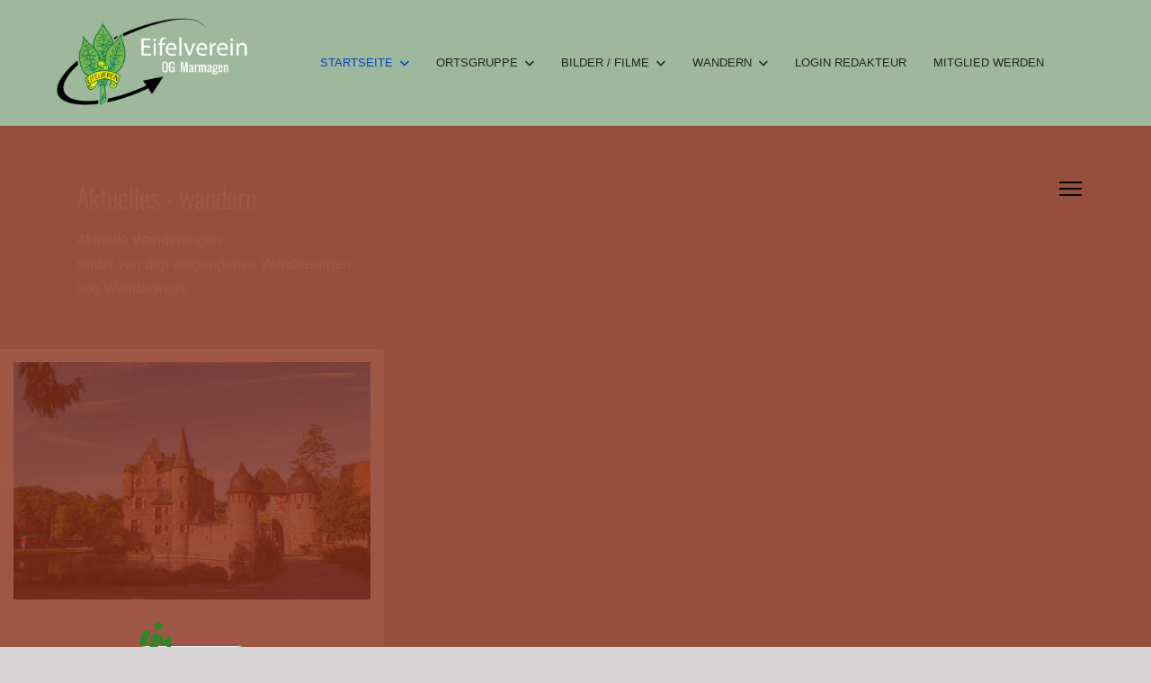

--- FILE ---
content_type: text/html; charset=utf-8
request_url: https://www.eifelverein-marmagen.de/index.php/home/aktuell-wanderungen
body_size: 13435
content:

<!doctype html>
<html lang="de-de" dir="ltr">
	<head>
		
		<meta name="viewport" content="width=device-width, initial-scale=1, shrink-to-fit=no">
		<meta charset="utf-8">
	<meta name="robots" content="index, follow">
	<meta name="generator" content="Joomla! - Open Source Content Management - Version 5.4.0">
	<title>Eifelverein Marmagen – Aktuelles - wandern</title>
	<link href="http://eifelverein.net/marmagen//index.php/home/aktuell-wanderungen" rel="canonical">
	<link href="/images/Vorlagen/favicon3.ico" rel="icon" type="image/vnd.microsoft.icon">
	<link href="https://www.eifelverein-marmagen.de/index.php/component/search/?id=27&amp;Itemid=1418&amp;format=opensearch" rel="search" title="Suchen Eifelverein Marmagen" type="application/opensearchdescription+xml">
<link href="/plugins/content/up/assets/up.css?7cfb02" rel="stylesheet">
	<link href="/media/vendor/joomla-custom-elements/css/joomla-alert.min.css?0.4.1" rel="stylesheet">
	<link href="/components/com_sppagebuilder/assets/css/font-awesome-6.min.css?1b4503c04f45d68ae09fb22125331a69" rel="stylesheet">
	<link href="/components/com_sppagebuilder/assets/css/font-awesome-v4-shims.css?1b4503c04f45d68ae09fb22125331a69" rel="stylesheet">
	<link href="/components/com_sppagebuilder/assets/css/animate.min.css?1b4503c04f45d68ae09fb22125331a69" rel="stylesheet">
	<link href="/components/com_sppagebuilder/assets/css/sppagebuilder.css?1b4503c04f45d68ae09fb22125331a69" rel="stylesheet">
	<link href="/components/com_sppagebuilder/assets/css/dynamic-content.css?1b4503c04f45d68ae09fb22125331a69" rel="stylesheet">
	<link href="/media/com_sppagebuilder/assets/iconfont/fontello/css/fontello.css?1b4503c04f45d68ae09fb22125331a69" rel="stylesheet">
	<link href="/media/com_sppagebuilder/assets/google-fonts/Oswald/stylesheet.css" rel="stylesheet">
	<link href="/components/com_sppagebuilder/assets/css/magnific-popup.css" rel="stylesheet">
	<link href="https://fonts.googleapis.com/css?family=&quot;Lato&quot;:100,100italic,200,200italic,300,300italic,400,400italic,500,500italic,600,600italic,700,700italic,800,800italic,900,900italic&amp;display=swap" rel="stylesheet">
	<link href="/media/com_sppagebuilder/assets/google-fonts/Open Sans/stylesheet.css" rel="stylesheet">
	<link href="/media/plg_system_jcepro/site/css/content.min.css?86aa0286b6232c4a5b58f892ce080277" rel="stylesheet">
	
<!-- start jafont -->
<link href="/media/com_jafont/fonts/google/open-sans/open-sans.css" rel="stylesheet">
<!-- end jafont -->

	
<!-- start jafont -->
<link href="/media/com_jafont/fonts/google/ubuntu-condensed/ubuntu-condensed.css" rel="stylesheet">
<!-- end jafont -->

	
<!-- start jafont -->
<link href="/media/com_jafont/fonts/google/roboto-condensed/roboto-condensed.css" rel="stylesheet">
<!-- end jafont -->

	<link href="/templates/shaper_helixultimate/css/bootstrap.min.css" rel="stylesheet">
	<link href="/plugins/system/helixultimate/assets/css/system-j4.min.css" rel="stylesheet">
	<link href="/media/system/css/joomla-fontawesome.min.css?7cfb02" rel="stylesheet">
	<link href="/templates/shaper_helixultimate/css/template.css" rel="stylesheet">
	<link href="/templates/shaper_helixultimate/css/presets/default.css" rel="stylesheet">
	<link href="/components/com_jevents/views/flat/assets/css/modstyle.css?v=3.6.94" rel="stylesheet">
	<link href="/plugins/content/pdf_embed/assets/css/style.css" rel="stylesheet">
	<link href="/plugins/content/xtypo/themes/default/style.css" rel="stylesheet">
	<link href="/components/com_sppagebuilder/assets/css/color-switcher.css?1b4503c04f45d68ae09fb22125331a69" rel="stylesheet">
	<style>@media(min-width: 1400px) {.sppb-row-container { max-width: 1320px; }}</style>
	<style>.sp-page-builder .page-content #section-id-S62UTD9VWUmTZotepJhpF{box-shadow:0px 0px 0px 0px #ffffff;}.sp-page-builder .page-content #section-id-S62UTD9VWUmTZotepJhpF{padding-top:20px;padding-right:0px;padding-bottom:0px;padding-left:0px;margin-top:0px;margin-right:0px;margin-bottom:0px;margin-left:0px;color:#ffffff;border-radius:0px;}.sp-page-builder .page-content #section-id-S62UTD9VWUmTZotepJhpF.sppb-row-overlay{border-radius:0px;}#column-id-OXI91i8yvXt2ezL9EDTlo{border-radius:0px;}#column-wrap-id-OXI91i8yvXt2ezL9EDTlo{max-width:100%;flex-basis:100%;}@media (max-width:1199.98px) {#column-wrap-id-OXI91i8yvXt2ezL9EDTlo{max-width:100%;flex-basis:100%;}}@media (max-width:991.98px) {#column-wrap-id-OXI91i8yvXt2ezL9EDTlo{max-width:100%;flex-basis:100%;}}@media (max-width:767.98px) {#column-wrap-id-OXI91i8yvXt2ezL9EDTlo{max-width:100%;flex-basis:100%;}}@media (max-width:575.98px) {#column-wrap-id-OXI91i8yvXt2ezL9EDTlo{max-width:100%;flex-basis:100%;}}#column-id-OXI91i8yvXt2ezL9EDTlo .sppb-column-overlay{border-radius:0px;}#sppb-addon-UXseJp6loeEUlZvHDL1M8{border-radius:24px;padding-top:200px;padding-right:100px;padding-bottom:0px;padding-left:0px;}@media (max-width:767.98px) {#sppb-addon-UXseJp6loeEUlZvHDL1M8{border-radius:15px;}}@media (max-width:575.98px) {#sppb-addon-UXseJp6loeEUlZvHDL1M8{border-radius:15px;}}#sppb-addon-wrapper-UXseJp6loeEUlZvHDL1M8{margin-top:0px;margin-right:0px;margin-bottom:0px;margin-left:0px;}#sppb-addon-UXseJp6loeEUlZvHDL1M8 {background-color:rgba(136, 45, 23, 0.8);}#sppb-addon-wrapper-UXseJp6loeEUlZvHDL1M8 #sppb-addon-UXseJp6loeEUlZvHDL1M8{position:absolute;width:100%;height:100%;top:0;border-top-left-radius:0px;border-top-right-radius:0px;}#sppb-addon-UXseJp6loeEUlZvHDL1M8 .sppb-empty-space{height:0px;}@media (max-width:1199.98px) {#sppb-addon-UXseJp6loeEUlZvHDL1M8 .sppb-empty-space{height:0px;}}@media (max-width:991.98px) {#sppb-addon-UXseJp6loeEUlZvHDL1M8 .sppb-empty-space{height:0px;}}@media (max-width:767.98px) {#sppb-addon-UXseJp6loeEUlZvHDL1M8 .sppb-empty-space{height:0px;}}@media (max-width:575.98px) {#sppb-addon-UXseJp6loeEUlZvHDL1M8 .sppb-empty-space{height:0px;}}.sp-page-builder .page-content #section-id-Lx8MFwGHFxeB_SAJo0ylf{box-shadow:0 0 0 0 #ffffff;}.sp-page-builder .page-content #section-id-Lx8MFwGHFxeB_SAJo0ylf{padding-top:7px;padding-right:15px;padding-bottom:68px;padding-left:15px;margin-top:0px;margin-right:auto;margin-bottom:0px;margin-left:auto;border-radius:0px;max-width:1140px;}@media (max-width:1199.98px) {.sp-page-builder .page-content #section-id-Lx8MFwGHFxeB_SAJo0ylf{max-width:720px;}}@media (max-width:991.98px) {.sp-page-builder .page-content #section-id-Lx8MFwGHFxeB_SAJo0ylf{max-width:720px;}}@media (max-width:767.98px) {.sp-page-builder .page-content #section-id-Lx8MFwGHFxeB_SAJo0ylf{padding-top:60px;padding-right:15px;padding-bottom:140px;padding-left:15px;max-width:540px;}}@media (max-width:575.98px) {.sp-page-builder .page-content #section-id-Lx8MFwGHFxeB_SAJo0ylf{padding-top:60px;padding-right:15px;padding-bottom:140px;padding-left:15px;max-width:540px;}}.sp-page-builder .page-content #section-id-Lx8MFwGHFxeB_SAJo0ylf.sppb-row-overlay{border-radius:0px;}#column-id-2RbXj9pOLt7n3wGwWrlSt{padding-top:0px;padding-right:65px;padding-bottom:0px;padding-left:0px;border-radius:0px;}@media (max-width:767.98px) {#column-id-2RbXj9pOLt7n3wGwWrlSt{padding-top:0px;padding-right:0px;padding-bottom:0px;padding-left:0px;}}@media (max-width:575.98px) {#column-id-2RbXj9pOLt7n3wGwWrlSt{padding-top:0px;padding-right:0px;padding-bottom:0px;padding-left:0px;}}#column-wrap-id-2RbXj9pOLt7n3wGwWrlSt{max-width:60.78943157894737%;flex-basis:60.78943157894737%;}@media (max-width:1199.98px) {#column-wrap-id-2RbXj9pOLt7n3wGwWrlSt{max-width:100%;flex-basis:100%;}}@media (max-width:991.98px) {#column-wrap-id-2RbXj9pOLt7n3wGwWrlSt{max-width:100%;flex-basis:100%;}}@media (max-width:767.98px) {#column-wrap-id-2RbXj9pOLt7n3wGwWrlSt{max-width:100%;flex-basis:100%;}}@media (max-width:575.98px) {#column-wrap-id-2RbXj9pOLt7n3wGwWrlSt{max-width:100%;flex-basis:100%;}}#column-id-2RbXj9pOLt7n3wGwWrlSt .sppb-column-overlay{border-radius:0px;}#sppb-addon-RPukDKbYusUZtoRNQPS1S{color:#ffffff;border-radius:0px;}#sppb-addon-wrapper-RPukDKbYusUZtoRNQPS1S{margin-top:0px;margin-right:0px;margin-bottom:0px;margin-left:0px;}@media (max-width:1199.98px) {#sppb-addon-wrapper-RPukDKbYusUZtoRNQPS1S{margin-top:0px;margin-right:0px;margin-bottom:40px;margin-left:0px;}}@media (max-width:991.98px) {#sppb-addon-wrapper-RPukDKbYusUZtoRNQPS1S{margin-top:0px;margin-right:0px;margin-bottom:40px;margin-left:0px;}}@media (max-width:767.98px) {#sppb-addon-wrapper-RPukDKbYusUZtoRNQPS1S{margin-top:0px;margin-right:0px;margin-bottom:25px;margin-left:0px;}}@media (max-width:575.98px) {#sppb-addon-wrapper-RPukDKbYusUZtoRNQPS1S{margin-top:0px;margin-right:0px;margin-bottom:25px;margin-left:0px;}}#sppb-addon-RPukDKbYusUZtoRNQPS1S .sppb-addon-header .sppb-addon-title{font-family:Oswald;font-weight:300;font-size:30px;line-height:35px;}@media (max-width:1199.98px) {#sppb-addon-RPukDKbYusUZtoRNQPS1S .sppb-addon-header .sppb-addon-title{font-size:45px;line-height:55px;}}@media (max-width:991.98px) {#sppb-addon-RPukDKbYusUZtoRNQPS1S .sppb-addon-header .sppb-addon-title{font-size:45px;line-height:55px;}}@media (max-width:767.98px) {#sppb-addon-RPukDKbYusUZtoRNQPS1S .sppb-addon-header .sppb-addon-title{font-size:35px;line-height:45px;}}@media (max-width:575.98px) {#sppb-addon-RPukDKbYusUZtoRNQPS1S .sppb-addon-header .sppb-addon-title{font-size:35px;line-height:45px;}}#sppb-addon-RPukDKbYusUZtoRNQPS1S .sppb-addon.sppb-addon-header{text-align:left;}#sppb-addon-RPukDKbYusUZtoRNQPS1S .sppb-addon-header .sppb-addon-title{margin-top:0px;margin-right:0px;margin-bottom:0px;margin-left:0px;padding-top:0px;padding-right:0px;padding-bottom:0px;padding-left:0px;}#column-id-WXcHhVX3rsqKrXn_lZEIw{border-radius:0px;}#column-wrap-id-WXcHhVX3rsqKrXn_lZEIw{max-width:39.21056842105263%;flex-basis:39.21056842105263%;}@media (max-width:1199.98px) {#column-wrap-id-WXcHhVX3rsqKrXn_lZEIw{max-width:100%;flex-basis:100%;}}@media (max-width:991.98px) {#column-wrap-id-WXcHhVX3rsqKrXn_lZEIw{max-width:100%;flex-basis:100%;}}@media (max-width:767.98px) {#column-wrap-id-WXcHhVX3rsqKrXn_lZEIw{max-width:100%;flex-basis:100%;}}@media (max-width:575.98px) {#column-wrap-id-WXcHhVX3rsqKrXn_lZEIw{max-width:100%;flex-basis:100%;}}#column-id-WXcHhVX3rsqKrXn_lZEIw .sppb-column-overlay{border-radius:0px;}#sppb-addon-qlncuC5XW8oTE2p9VEMoI{box-shadow:0 0 0 0 #ffffff;}#sppb-addon-qlncuC5XW8oTE2p9VEMoI{color:#ffffff;border-radius:0px;}#sppb-addon-wrapper-qlncuC5XW8oTE2p9VEMoI{margin-top:12px;margin-right:0px;margin-bottom:0px;margin-left:0px;}@media (max-width:1199.98px) {#sppb-addon-wrapper-qlncuC5XW8oTE2p9VEMoI{margin-top:0px;margin-right:90px;margin-bottom:0px;margin-left:0px;}}@media (max-width:991.98px) {#sppb-addon-wrapper-qlncuC5XW8oTE2p9VEMoI{margin-top:0px;margin-right:90px;margin-bottom:0px;margin-left:0px;}}@media (max-width:767.98px) {#sppb-addon-wrapper-qlncuC5XW8oTE2p9VEMoI{margin-top:0px;margin-right:0px;margin-bottom:0px;margin-left:0px;}}@media (max-width:575.98px) {#sppb-addon-wrapper-qlncuC5XW8oTE2p9VEMoI{margin-top:0px;margin-right:0px;margin-bottom:0px;margin-left:0px;}}#sppb-addon-qlncuC5XW8oTE2p9VEMoI .sppb-addon-text-block .sppb-addon-content{font-family:Arial;font-size:16px;line-height:27px;}@media (max-width:767.98px) {#sppb-addon-qlncuC5XW8oTE2p9VEMoI .sppb-addon-text-block .sppb-addon-content{font-size:14px;line-height:24px;}}@media (max-width:575.98px) {#sppb-addon-qlncuC5XW8oTE2p9VEMoI .sppb-addon-text-block .sppb-addon-content{font-size:14px;line-height:24px;}}#sppb-addon-qlncuC5XW8oTE2p9VEMoI .sppb-addon-text-block .sppb-addon-content h1,#sppb-addon-qlncuC5XW8oTE2p9VEMoI .sppb-addon-text-block .sppb-addon-content h2,#sppb-addon-qlncuC5XW8oTE2p9VEMoI .sppb-addon-text-block .sppb-addon-content h3,#sppb-addon-qlncuC5XW8oTE2p9VEMoI .sppb-addon-text-block .sppb-addon-content h4,#sppb-addon-qlncuC5XW8oTE2p9VEMoI .sppb-addon-text-block .sppb-addon-content h5,#sppb-addon-qlncuC5XW8oTE2p9VEMoI .sppb-addon-text-block .sppb-addon-content h6{font-family:Arial;font-size:16px;line-height:27px;}@media (max-width:767.98px) {#sppb-addon-qlncuC5XW8oTE2p9VEMoI .sppb-addon-text-block .sppb-addon-content h1,#sppb-addon-qlncuC5XW8oTE2p9VEMoI .sppb-addon-text-block .sppb-addon-content h2,#sppb-addon-qlncuC5XW8oTE2p9VEMoI .sppb-addon-text-block .sppb-addon-content h3,#sppb-addon-qlncuC5XW8oTE2p9VEMoI .sppb-addon-text-block .sppb-addon-content h4,#sppb-addon-qlncuC5XW8oTE2p9VEMoI .sppb-addon-text-block .sppb-addon-content h5,#sppb-addon-qlncuC5XW8oTE2p9VEMoI .sppb-addon-text-block .sppb-addon-content h6{font-size:14px;line-height:24px;}}@media (max-width:575.98px) {#sppb-addon-qlncuC5XW8oTE2p9VEMoI .sppb-addon-text-block .sppb-addon-content h1,#sppb-addon-qlncuC5XW8oTE2p9VEMoI .sppb-addon-text-block .sppb-addon-content h2,#sppb-addon-qlncuC5XW8oTE2p9VEMoI .sppb-addon-text-block .sppb-addon-content h3,#sppb-addon-qlncuC5XW8oTE2p9VEMoI .sppb-addon-text-block .sppb-addon-content h4,#sppb-addon-qlncuC5XW8oTE2p9VEMoI .sppb-addon-text-block .sppb-addon-content h5,#sppb-addon-qlncuC5XW8oTE2p9VEMoI .sppb-addon-text-block .sppb-addon-content h6{font-size:14px;line-height:24px;}}.sp-page-builder .page-content #section-id-OtvEOgKY6U6jYDDynZxGX{background-color:rgba(215, 213, 213, 0.35);box-shadow:0px 0px 0px 0px #fff;}.sp-page-builder .page-content #section-id-OtvEOgKY6U6jYDDynZxGX{padding-top:30px;padding-right:0px;padding-bottom:0px;padding-left:0px;margin-top:0px;margin-right:0px;margin-bottom:0px;margin-left:0px;}@media (max-width:767.98px) {.sp-page-builder .page-content #section-id-OtvEOgKY6U6jYDDynZxGX{padding-top:30px;padding-right:0px;padding-bottom:50px;padding-left:0px;}}@media (max-width:575.98px) {.sp-page-builder .page-content #section-id-OtvEOgKY6U6jYDDynZxGX{padding-top:30px;padding-right:0px;padding-bottom:50px;padding-left:0px;}}#column-id-BydWoJ5Up9rOtg-Q1-s_H{padding-top:15px;padding-right:15px;padding-bottom:30px;padding-left:15px;}@media (max-width:767.98px) {#column-id-BydWoJ5Up9rOtg-Q1-s_H{padding-top:15px;padding-right:15px;padding-bottom:15px;padding-left:15px;}}@media (max-width:575.98px) {#column-id-BydWoJ5Up9rOtg-Q1-s_H{padding-top:15px;padding-right:15px;padding-bottom:15px;padding-left:15px;}}#column-wrap-id-BydWoJ5Up9rOtg-Q1-s_H{max-width:33.333333333333%;flex-basis:33.333333333333%;margin-top:-60px;margin-right:0px;margin-bottom:20px;margin-left:0px;}@media (max-width:1199.98px) {#column-wrap-id-BydWoJ5Up9rOtg-Q1-s_H{max-width:50%;flex-basis:50%;margin-top:0px;margin-right:0px;margin-bottom:30px;margin-left:0px;}}@media (max-width:991.98px) {#column-wrap-id-BydWoJ5Up9rOtg-Q1-s_H{max-width:50%;flex-basis:50%;margin-top:0px;margin-right:0px;margin-bottom:30px;margin-left:0px;}}@media (max-width:767.98px) {#column-wrap-id-BydWoJ5Up9rOtg-Q1-s_H{max-width:100%;flex-basis:100%;margin-top:0px;margin-right:0px;margin-bottom:30px;margin-left:0px;}}@media (max-width:575.98px) {#column-wrap-id-BydWoJ5Up9rOtg-Q1-s_H{max-width:100%;flex-basis:100%;margin-top:00px;margin-right:0px;margin-bottom:30px;margin-left:0px;}}#column-id-BydWoJ5Up9rOtg-Q1-s_H{background-color:#fff;}@media (max-width:575.98px) {#sppb-addon-wrapper-OOEtIeOBqKjy_t6JjC1mu{margin-top:0px;margin-right:0px;margin-bottom:0px;margin-left:0px;}}#sppb-addon-OOEtIeOBqKjy_t6JjC1mu {background-color:#fff;}#sppb-addon-OOEtIeOBqKjy_t6JjC1mu .sppb-addon-single-image-container img{border-radius:0px;}#sppb-addon-OOEtIeOBqKjy_t6JjC1mu .sppb-addon-single-image-container{border-radius:0px;}#sppb-addon-OOEtIeOBqKjy_t6JjC1mu{text-align:center;}#sppb-addon-wrapper-lDBHdIOUDiylpSQqA7Do0{margin-top:-0px;margin-right:0px;margin-bottom:-10px;margin-left:0px;}@media (max-width:767.98px) {#sppb-addon-wrapper-lDBHdIOUDiylpSQqA7Do0{margin-top:-40px;margin-right:0px;margin-bottom:-8px;margin-left:0px;}}@media (max-width:575.98px) {#sppb-addon-wrapper-lDBHdIOUDiylpSQqA7Do0{margin-top:-40px;margin-right:0px;margin-bottom:-8px;margin-left:0px;}}#sppb-addon-lDBHdIOUDiylpSQqA7Do0 .sppb-icon-inner{z-index:2;position:relative;}#sppb-addon-lDBHdIOUDiylpSQqA7Do0 .sppb-icon-inner{margin:-20px 0px 0px 0px;height:100px;width:100px;border-radius:100px;border-width:1px;color:rgb(57, 129, 39);background-color:#ffffff;border-style:solid;border-color:#398127;}@media (max-width:767.98px) {#sppb-addon-lDBHdIOUDiylpSQqA7Do0 .sppb-icon-inner{height:80px;width:80px;}}@media (max-width:575.98px) {#sppb-addon-lDBHdIOUDiylpSQqA7Do0 .sppb-icon-inner{height:80px;width:80px;}}#sppb-addon-lDBHdIOUDiylpSQqA7Do0 .sppb-icon-inner i{line-height:100px;font-size:48px;margin-top:-1px;}@media (max-width:767.98px) {#sppb-addon-lDBHdIOUDiylpSQqA7Do0 .sppb-icon-inner i{line-height:80px;font-size:35px;}}@media (max-width:575.98px) {#sppb-addon-lDBHdIOUDiylpSQqA7Do0 .sppb-icon-inner i{line-height:80px;font-size:35px;}}#sppb-addon-lDBHdIOUDiylpSQqA7Do0{text-align:center;}#sppb-addon-Wa6S6yjgQQa0XdBPZAKmP{color:#5f2039;padding-top:0px;padding-right:15px;padding-bottom:0px;padding-left:15px;}#sppb-addon-wrapper-Wa6S6yjgQQa0XdBPZAKmP{margin-top:5px;margin-right:0px;margin-bottom:3px;margin-left:0px;}#sppb-addon-Wa6S6yjgQQa0XdBPZAKmP .sppb-addon-header .sppb-addon-title{font-family:Oswald;font-weight:400;font-size:24px;line-height:34px;}@media (max-width:767.98px) {#sppb-addon-Wa6S6yjgQQa0XdBPZAKmP .sppb-addon-header .sppb-addon-title{font-size:18px;line-height:28px;}}@media (max-width:575.98px) {#sppb-addon-Wa6S6yjgQQa0XdBPZAKmP .sppb-addon-header .sppb-addon-title{font-size:18px;line-height:28px;}}#sppb-addon-Wa6S6yjgQQa0XdBPZAKmP .sppb-addon.sppb-addon-header{text-align:center;}#sppb-addon-Wa6S6yjgQQa0XdBPZAKmP .sppb-addon-header .sppb-addon-title{margin-top:10px;margin-right:0px;margin-bottom:0px;margin-left:0px;padding-top:0px;padding-right:0px;padding-bottom:0px;padding-left:0px;}#sppb-addon-nYy-fSNqayeRHX5sXSbhO{color:#716e6e;padding-top:0px;padding-right:15px;padding-bottom:0px;padding-left:15px;}#sppb-addon-wrapper-nYy-fSNqayeRHX5sXSbhO{margin-top:0px;margin-right:0px;margin-bottom:30px;margin-left:0px;}#sppb-addon-nYy-fSNqayeRHX5sXSbhO .sppb-addon-title{margin-bottom:3px;color:#5f2039;}#sppb-addon-nYy-fSNqayeRHX5sXSbhO .sppb-addon-text-block{text-align:center;}#sppb-addon-nYy-fSNqayeRHX5sXSbhO .sppb-addon-text-block .sppb-addon-content{font-family:Open Sans;font-size:16px;line-height:22px;}#sppb-addon-nYy-fSNqayeRHX5sXSbhO .sppb-addon-text-block .sppb-addon-content h1,#sppb-addon-nYy-fSNqayeRHX5sXSbhO .sppb-addon-text-block .sppb-addon-content h2,#sppb-addon-nYy-fSNqayeRHX5sXSbhO .sppb-addon-text-block .sppb-addon-content h3,#sppb-addon-nYy-fSNqayeRHX5sXSbhO .sppb-addon-text-block .sppb-addon-content h4,#sppb-addon-nYy-fSNqayeRHX5sXSbhO .sppb-addon-text-block .sppb-addon-content h5,#sppb-addon-nYy-fSNqayeRHX5sXSbhO .sppb-addon-text-block .sppb-addon-content h6{font-family:Open Sans;font-size:16px;line-height:22px;}#sppb-addon-DJvTPJU7BX_9c8NqX4arZ .sppb-addon-content{margin:-5px;}#sppb-addon-DJvTPJU7BX_9c8NqX4arZ .sppb-addon-content .sppb-btn{margin:5px;}#sppb-addon-DJvTPJU7BX_9c8NqX4arZ .sppb-addon.sppb-addon-button-group{text-align:center;}#sppb-addon-DJvTPJU7BX_9c8NqX4arZ #btn-DJvTPJU7BX_9c8NqX4arZ0.sppb-btn-custom:hover{background-color;border-color:#222;}#column-id-OJiWWdOJDQj077DW1yBK5{padding-top:15px;padding-right:15px;padding-bottom:30px;padding-left:15px;}@media (max-width:767.98px) {#column-id-OJiWWdOJDQj077DW1yBK5{padding-top:15px;padding-right:15px;padding-bottom:15px;padding-left:15px;}}@media (max-width:575.98px) {#column-id-OJiWWdOJDQj077DW1yBK5{padding-top:15px;padding-right:15px;padding-bottom:15px;padding-left:15px;}}#column-wrap-id-OJiWWdOJDQj077DW1yBK5{max-width:33.333333333333%;flex-basis:33.333333333333%;margin-top:-60px;margin-right:0px;margin-bottom:20px;margin-left:0px;}@media (max-width:1199.98px) {#column-wrap-id-OJiWWdOJDQj077DW1yBK5{max-width:50%;flex-basis:50%;margin-top:0px;margin-right:0px;margin-bottom:30px;margin-left:0px;}}@media (max-width:991.98px) {#column-wrap-id-OJiWWdOJDQj077DW1yBK5{max-width:50%;flex-basis:50%;margin-top:0px;margin-right:0px;margin-bottom:30px;margin-left:0px;}}@media (max-width:767.98px) {#column-wrap-id-OJiWWdOJDQj077DW1yBK5{max-width:100%;flex-basis:100%;margin-top:0px;margin-right:0px;margin-bottom:30px;margin-left:0px;}}@media (max-width:575.98px) {#column-wrap-id-OJiWWdOJDQj077DW1yBK5{max-width:100%;flex-basis:100%;margin-top:0px;margin-right:0px;margin-bottom:30px;margin-left:0px;}}#column-id-OJiWWdOJDQj077DW1yBK5{background-color:#fff;}#sppb-addon-v_Blv8utoHUsZuUWIa07L img{height:265px;}#sppb-addon-v_Blv8utoHUsZuUWIa07L{text-align:center;}#sppb-addon-wrapper-X5W5Jpz4G9YVIeMyDS4Ci{margin-top:-0px;margin-right:0px;margin-bottom:-10px;margin-left:0px;}@media (max-width:767.98px) {#sppb-addon-wrapper-X5W5Jpz4G9YVIeMyDS4Ci{margin-top:-40px;margin-right:0px;margin-bottom:-8px;margin-left:0px;}}@media (max-width:575.98px) {#sppb-addon-wrapper-X5W5Jpz4G9YVIeMyDS4Ci{margin-top:-40px;margin-right:0px;margin-bottom:-8px;margin-left:0px;}}#sppb-addon-X5W5Jpz4G9YVIeMyDS4Ci .sppb-icon-inner{z-index:2;position:relative;}#sppb-addon-X5W5Jpz4G9YVIeMyDS4Ci .sppb-icon-inner{margin:-20px 0px 0px 0px;height:100px;width:100px;border-radius:100px;border-width:1px;color:rgb(57, 129, 39);background-color:#ffffff;border-style:solid;border-color:#398127;}@media (max-width:767.98px) {#sppb-addon-X5W5Jpz4G9YVIeMyDS4Ci .sppb-icon-inner{height:80px;width:80px;}}@media (max-width:575.98px) {#sppb-addon-X5W5Jpz4G9YVIeMyDS4Ci .sppb-icon-inner{height:80px;width:80px;}}#sppb-addon-X5W5Jpz4G9YVIeMyDS4Ci .sppb-icon-inner i{line-height:100px;font-size:48px;margin-top:-1px;}@media (max-width:767.98px) {#sppb-addon-X5W5Jpz4G9YVIeMyDS4Ci .sppb-icon-inner i{line-height:80px;font-size:35px;}}@media (max-width:575.98px) {#sppb-addon-X5W5Jpz4G9YVIeMyDS4Ci .sppb-icon-inner i{line-height:80px;font-size:35px;}}#sppb-addon-X5W5Jpz4G9YVIeMyDS4Ci{text-align:center;}#sppb-addon-5J0IMJ4MqFVDNrP9a1nfB{color:#5f2039;padding-top:0px;padding-right:15px;padding-bottom:0px;padding-left:15px;}#sppb-addon-wrapper-5J0IMJ4MqFVDNrP9a1nfB{margin-top:5px;margin-right:0px;margin-bottom:3px;margin-left:0px;}#sppb-addon-5J0IMJ4MqFVDNrP9a1nfB .sppb-addon-header .sppb-addon-title{font-family:Oswald;font-weight:400;font-size:24px;line-height:34px;}@media (max-width:767.98px) {#sppb-addon-5J0IMJ4MqFVDNrP9a1nfB .sppb-addon-header .sppb-addon-title{font-size:18px;line-height:28px;}}@media (max-width:575.98px) {#sppb-addon-5J0IMJ4MqFVDNrP9a1nfB .sppb-addon-header .sppb-addon-title{font-size:18px;line-height:28px;}}#sppb-addon-5J0IMJ4MqFVDNrP9a1nfB .sppb-addon.sppb-addon-header{text-align:center;}#sppb-addon-5J0IMJ4MqFVDNrP9a1nfB .sppb-addon-header .sppb-addon-title{margin-top:10px;margin-right:0px;margin-bottom:0px;margin-left:0px;padding-top:0px;padding-right:0px;padding-bottom:0px;padding-left:0px;}#sppb-addon-KXm-WQJwS5MZ2VfoscwNt{color:rgb(113, 110, 110);padding-top:0px;padding-right:15px;padding-bottom:0px;padding-left:15px;}#sppb-addon-wrapper-KXm-WQJwS5MZ2VfoscwNt{margin-top:0px;margin-right:0px;margin-bottom:30px;margin-left:0px;}#sppb-addon-KXm-WQJwS5MZ2VfoscwNt .sppb-addon-title{margin-bottom:3px;color:#5f2039;}#sppb-addon-KXm-WQJwS5MZ2VfoscwNt .sppb-addon-text-block{text-align:center;}#sppb-addon-KXm-WQJwS5MZ2VfoscwNt .sppb-addon-text-block .sppb-addon-content{font-family:Open Sans;font-size:16px;line-height:22px;}#sppb-addon-KXm-WQJwS5MZ2VfoscwNt .sppb-addon-text-block .sppb-addon-content h1,#sppb-addon-KXm-WQJwS5MZ2VfoscwNt .sppb-addon-text-block .sppb-addon-content h2,#sppb-addon-KXm-WQJwS5MZ2VfoscwNt .sppb-addon-text-block .sppb-addon-content h3,#sppb-addon-KXm-WQJwS5MZ2VfoscwNt .sppb-addon-text-block .sppb-addon-content h4,#sppb-addon-KXm-WQJwS5MZ2VfoscwNt .sppb-addon-text-block .sppb-addon-content h5,#sppb-addon-KXm-WQJwS5MZ2VfoscwNt .sppb-addon-text-block .sppb-addon-content h6{font-family:Open Sans;font-size:16px;line-height:22px;}#sppb-addon-K6BjMyVQIMAws5l8bRact{padding-top:-30px;padding-right:0px;padding-bottom:0px;padding-left:0px;}#sppb-addon-wrapper-K6BjMyVQIMAws5l8bRact{margin-top:0px;margin-right:0px;margin-bottom:0px;margin-left:0px;}#sppb-addon-K6BjMyVQIMAws5l8bRact #btn-K6BjMyVQIMAws5l8bRact.sppb-btn-custom:hover{background-color;border-color:#0037DD;}#sppb-addon-K6BjMyVQIMAws5l8bRact .sppb-btn i{margin-top:0px;margin-right:0px;margin-bottom:0px;margin-left:0px;}#sppb-addon-K6BjMyVQIMAws5l8bRact .sppb-button-wrapper{text-align:center;}#column-id-QFUE5_A6QhuSHIfg7ntyT{padding-top:15px;padding-right:15px;padding-bottom:30px;padding-left:15px;}@media (max-width:767.98px) {#column-id-QFUE5_A6QhuSHIfg7ntyT{padding-top:15px;padding-right:15px;padding-bottom:15px;padding-left:15px;}}@media (max-width:575.98px) {#column-id-QFUE5_A6QhuSHIfg7ntyT{padding-top:15px;padding-right:15px;padding-bottom:15px;padding-left:15px;}}#column-wrap-id-QFUE5_A6QhuSHIfg7ntyT{max-width:33.333333333333%;flex-basis:33.333333333333%;margin-top:-60px;margin-right:0px;margin-bottom:20px;margin-left:0px;}@media (max-width:1199.98px) {#column-wrap-id-QFUE5_A6QhuSHIfg7ntyT{max-width:100%;flex-basis:100%;margin-top:0px;margin-right:0px;margin-bottom:30px;margin-left:0px;}}@media (max-width:991.98px) {#column-wrap-id-QFUE5_A6QhuSHIfg7ntyT{max-width:100%;flex-basis:100%;margin-top:0px;margin-right:0px;margin-bottom:30px;margin-left:0px;}}@media (max-width:767.98px) {#column-wrap-id-QFUE5_A6QhuSHIfg7ntyT{max-width:100%;flex-basis:100%;margin-top:0px;margin-right:0px;margin-bottom:30px;margin-left:0px;}}@media (max-width:575.98px) {#column-wrap-id-QFUE5_A6QhuSHIfg7ntyT{max-width:100%;flex-basis:100%;margin-top:0px;margin-right:0px;margin-bottom:30px;margin-left:0px;}}#column-id-QFUE5_A6QhuSHIfg7ntyT{background-color:#fff;}#sppb-addon-cHmLyWyPLQnGSWsvFXaRl {background-color:#fff;}#sppb-addon-cHmLyWyPLQnGSWsvFXaRl .sppb-addon-single-image-container img{border-radius:0px;}#sppb-addon-cHmLyWyPLQnGSWsvFXaRl img{width:220px;max-width:220px;height:255px;}#sppb-addon-cHmLyWyPLQnGSWsvFXaRl .sppb-addon-single-image-container{border-radius:0px;}#sppb-addon-cHmLyWyPLQnGSWsvFXaRl{text-align:center;}#sppb-addon-wrapper-SgY8lDkhcHnDyS-tTDsl4{margin-top:-0px;margin-right:0px;margin-bottom:-10px;margin-left:0px;}@media (max-width:767.98px) {#sppb-addon-wrapper-SgY8lDkhcHnDyS-tTDsl4{margin-top:-40px;margin-right:0px;margin-bottom:-8px;margin-left:0px;}}@media (max-width:575.98px) {#sppb-addon-wrapper-SgY8lDkhcHnDyS-tTDsl4{margin-top:-40px;margin-right:0px;margin-bottom:-8px;margin-left:0px;}}#sppb-addon-SgY8lDkhcHnDyS-tTDsl4 .sppb-icon-inner{z-index:2;position:relative;}#sppb-addon-SgY8lDkhcHnDyS-tTDsl4 .sppb-icon-inner{margin:-20px 0px 0px 0px;height:100px;width:100px;border-radius:100px;border-width:1px;color:rgb(57, 129, 39);background-color:#ffffff;border-style:solid;border-color:#398127;}@media (max-width:767.98px) {#sppb-addon-SgY8lDkhcHnDyS-tTDsl4 .sppb-icon-inner{height:80px;width:80px;}}@media (max-width:575.98px) {#sppb-addon-SgY8lDkhcHnDyS-tTDsl4 .sppb-icon-inner{height:80px;width:80px;}}#sppb-addon-SgY8lDkhcHnDyS-tTDsl4 .sppb-icon-inner i{line-height:100px;font-size:48px;margin-top:-1px;}@media (max-width:767.98px) {#sppb-addon-SgY8lDkhcHnDyS-tTDsl4 .sppb-icon-inner i{line-height:80px;font-size:35px;}}@media (max-width:575.98px) {#sppb-addon-SgY8lDkhcHnDyS-tTDsl4 .sppb-icon-inner i{line-height:80px;font-size:35px;}}#sppb-addon-SgY8lDkhcHnDyS-tTDsl4{text-align:center;}#sppb-addon-BySttfFIi88qP38YWu3HK{color:#5f2039;padding-top:0px;padding-right:15px;padding-bottom:0px;padding-left:15px;}#sppb-addon-wrapper-BySttfFIi88qP38YWu3HK{margin-top:5px;margin-right:0px;margin-bottom:3px;margin-left:0px;}#sppb-addon-BySttfFIi88qP38YWu3HK .sppb-addon-header .sppb-addon-title{font-family:Oswald;font-weight:400;font-size:24px;line-height:34px;}@media (max-width:767.98px) {#sppb-addon-BySttfFIi88qP38YWu3HK .sppb-addon-header .sppb-addon-title{font-size:18px;line-height:28px;}}@media (max-width:575.98px) {#sppb-addon-BySttfFIi88qP38YWu3HK .sppb-addon-header .sppb-addon-title{font-size:18px;line-height:28px;}}#sppb-addon-BySttfFIi88qP38YWu3HK .sppb-addon.sppb-addon-header{text-align:center;}#sppb-addon-BySttfFIi88qP38YWu3HK .sppb-addon-header .sppb-addon-title{margin-top:10px;margin-right:0px;margin-bottom:0px;margin-left:0px;padding-top:0px;padding-right:0px;padding-bottom:0px;padding-left:0px;}#sppb-addon-0riL320IAwI5XApMw1i4X{color:#716e6e;padding-top:0px;padding-right:15px;padding-bottom:0px;padding-left:15px;}#sppb-addon-wrapper-0riL320IAwI5XApMw1i4X{margin-top:0px;margin-right:0px;margin-bottom:30px;margin-left:0px;}#sppb-addon-0riL320IAwI5XApMw1i4X .sppb-addon-title{margin-bottom:3px;color:#5f2039;}#sppb-addon-0riL320IAwI5XApMw1i4X .sppb-addon-text-block{text-align:center;}#sppb-addon-0riL320IAwI5XApMw1i4X .sppb-addon-text-block .sppb-addon-content{font-family:Open Sans;font-size:16px;line-height:22px;}#sppb-addon-0riL320IAwI5XApMw1i4X .sppb-addon-text-block .sppb-addon-content h1,#sppb-addon-0riL320IAwI5XApMw1i4X .sppb-addon-text-block .sppb-addon-content h2,#sppb-addon-0riL320IAwI5XApMw1i4X .sppb-addon-text-block .sppb-addon-content h3,#sppb-addon-0riL320IAwI5XApMw1i4X .sppb-addon-text-block .sppb-addon-content h4,#sppb-addon-0riL320IAwI5XApMw1i4X .sppb-addon-text-block .sppb-addon-content h5,#sppb-addon-0riL320IAwI5XApMw1i4X .sppb-addon-text-block .sppb-addon-content h6{font-family:Open Sans;font-size:16px;line-height:22px;}#sppb-addon-GGB_eZ6nEdfjr-3UtFSKt .sppb-btn{box-shadow:0 0 0 0 #FFFFFF;}#sppb-addon-GGB_eZ6nEdfjr-3UtFSKt #btn-GGB_eZ6nEdfjr-3UtFSKt.sppb-btn-custom:hover{background-color;border-color:#0037DD;}#sppb-addon-GGB_eZ6nEdfjr-3UtFSKt .sppb-btn i{margin-top:0px;margin-right:0px;margin-bottom:0px;margin-left:0px;}#sppb-addon-GGB_eZ6nEdfjr-3UtFSKt .sppb-button-wrapper{text-align:center;}.sp-page-builder .page-content #section-id-QniNpcSgsPBQtZOJ9Vm09{background-color:#f1ca6c;box-shadow:0px 0px 0px 0px #fff;}.sp-page-builder .page-content #section-id-QniNpcSgsPBQtZOJ9Vm09{padding-top:20px;padding-right:0px;padding-bottom:0px;padding-left:0px;margin-top:0px;margin-right:0px;margin-bottom:20px;margin-left:0px;}@media (max-width:767.98px) {.sp-page-builder .page-content #section-id-QniNpcSgsPBQtZOJ9Vm09{padding-top:40px;padding-right:0px;padding-bottom:0px;padding-left:0px;}}@media (max-width:575.98px) {.sp-page-builder .page-content #section-id-QniNpcSgsPBQtZOJ9Vm09{padding-top:40px;padding-right:0px;padding-bottom:0px;padding-left:0px;}}#column-id-9vB_acfx7wn8-OLyvK8Vb{border-radius:0px;}#column-wrap-id-9vB_acfx7wn8-OLyvK8Vb{max-width:50%;flex-basis:50%;}@media (max-width:1199.98px) {#column-wrap-id-9vB_acfx7wn8-OLyvK8Vb{max-width:50%;flex-basis:50%;}}@media (max-width:991.98px) {#column-wrap-id-9vB_acfx7wn8-OLyvK8Vb{max-width:50%;flex-basis:50%;}}@media (max-width:767.98px) {#column-wrap-id-9vB_acfx7wn8-OLyvK8Vb{max-width:100%;flex-basis:100%;}}@media (max-width:575.98px) {#column-wrap-id-9vB_acfx7wn8-OLyvK8Vb{max-width:100%;flex-basis:100%;}}#column-id-9vB_acfx7wn8-OLyvK8Vb .sppb-column-overlay{border-radius:0px;}#sppb-addon-3NhD3O_RsMZ9ebEpK5wod{border-radius:0px;}#sppb-addon-wrapper-3NhD3O_RsMZ9ebEpK5wod{margin-bottom:15px;}@media (max-width:1199.98px) {#sppb-addon-wrapper-3NhD3O_RsMZ9ebEpK5wod{margin-bottom:0px;}}@media (max-width:991.98px) {#sppb-addon-wrapper-3NhD3O_RsMZ9ebEpK5wod{margin-bottom:0px;}}@media (max-width:767.98px) {#sppb-addon-wrapper-3NhD3O_RsMZ9ebEpK5wod{margin-bottom:10px;}}@media (max-width:575.98px) {#sppb-addon-wrapper-3NhD3O_RsMZ9ebEpK5wod{margin-bottom:10px;}}#sppb-addon-3NhD3O_RsMZ9ebEpK5wod .sppb-addon-single-image-container img{border-radius:0px;}#sppb-addon-3NhD3O_RsMZ9ebEpK5wod img{width:390px;max-width:390px;}#sppb-addon-3NhD3O_RsMZ9ebEpK5wod .sppb-addon-single-image-container{border-radius:0px;}#sppb-addon-3NhD3O_RsMZ9ebEpK5wod{text-align:center;}#sppb-addon-3NhD3O_RsMZ9ebEpK5wod .sppb-addon-image-overlay{background-color:rgba(41, 96, 191, 0.5);width:390px;max-width:390px;}#sppb-addon-3NhD3O_RsMZ9ebEpK5wod .sppb-addon-image-overlay{border-radius:0;}#column-id-8KLHhYYGSLdldQPqx1fQC{padding-top:10px;padding-right:0px;padding-bottom:0px;padding-left:110px;border-width:1px;border-style:solid;}@media (max-width:1199.98px) {#column-id-8KLHhYYGSLdldQPqx1fQC{padding-top:0px;padding-right:0px;padding-bottom:0px;padding-left:30px;border-radius:0px;}}@media (max-width:991.98px) {#column-id-8KLHhYYGSLdldQPqx1fQC{padding-top:0px;padding-right:0px;padding-bottom:0px;padding-left:30px;border-radius:0px;}}@media (max-width:767.98px) {#column-id-8KLHhYYGSLdldQPqx1fQC{padding-top:0px;padding-right:0px;padding-bottom:0px;padding-left:0px;}}@media (max-width:575.98px) {#column-id-8KLHhYYGSLdldQPqx1fQC{padding-top:10px;padding-right:10px;padding-bottom:10px;padding-left:10px;}}#column-wrap-id-8KLHhYYGSLdldQPqx1fQC{max-width:50%;flex-basis:50%;margin-top:0px;margin-right:0px;margin-bottom:20px;margin-left:0px;}@media (max-width:1199.98px) {#column-wrap-id-8KLHhYYGSLdldQPqx1fQC{max-width:50%;flex-basis:50%;}}@media (max-width:991.98px) {#column-wrap-id-8KLHhYYGSLdldQPqx1fQC{max-width:50%;flex-basis:50%;}}@media (max-width:767.98px) {#column-wrap-id-8KLHhYYGSLdldQPqx1fQC{max-width:100%;flex-basis:100%;}}@media (max-width:575.98px) {#column-wrap-id-8KLHhYYGSLdldQPqx1fQC{max-width:100%;flex-basis:100%;}}@media (max-width:1199.98px) {#column-id-8KLHhYYGSLdldQPqx1fQC .sppb-column-overlay{border-radius:0px;}}@media (max-width:991.98px) {#column-id-8KLHhYYGSLdldQPqx1fQC .sppb-column-overlay{border-radius:0px;}}#sppb-addon-Uc22CmjWrTj_ZbdtiKR4Z{color:#383838;border-radius:0px;}#sppb-addon-wrapper-Uc22CmjWrTj_ZbdtiKR4Z{margin-bottom:0px;}@media (max-width:767.98px) {#sppb-addon-wrapper-Uc22CmjWrTj_ZbdtiKR4Z{margin-top:0px;margin-right:0px;margin-bottom:30px;margin-left:0px;}}@media (max-width:575.98px) {#sppb-addon-wrapper-Uc22CmjWrTj_ZbdtiKR4Z{margin-top:0px;margin-right:0px;margin-bottom:30px;margin-left:0px;}}#sppb-addon-Uc22CmjWrTj_ZbdtiKR4Z .sppb-addon-title{margin-bottom:25px;color:#121212;}@media (max-width:767.98px) {#sppb-addon-Uc22CmjWrTj_ZbdtiKR4Z .sppb-addon-title{margin-bottom:15px;}}@media (max-width:575.98px) {#sppb-addon-Uc22CmjWrTj_ZbdtiKR4Z .sppb-addon-title{margin-bottom:15px;}}#sppb-addon-Uc22CmjWrTj_ZbdtiKR4Z .sppb-addon-title{font-family:Oswald;font-weight:400;text-transform:uppercase;font-size:32px;line-height:42px;}@media (max-width:767.98px) {#sppb-addon-Uc22CmjWrTj_ZbdtiKR4Z .sppb-addon-title{font-size:24px;line-height:34px;}}@media (max-width:575.98px) {#sppb-addon-Uc22CmjWrTj_ZbdtiKR4Z .sppb-addon-title{font-size:24px;line-height:34px;}}#sppb-addon-Uc22CmjWrTj_ZbdtiKR4Z .sppb-addon-text-block .sppb-addon-content{font-family:Open Sans;font-weight:300;font-size:16px;line-height:26px;}@media (max-width:767.98px) {#sppb-addon-Uc22CmjWrTj_ZbdtiKR4Z .sppb-addon-text-block .sppb-addon-content{font-size:14px;line-height:24px;}}@media (max-width:575.98px) {#sppb-addon-Uc22CmjWrTj_ZbdtiKR4Z .sppb-addon-text-block .sppb-addon-content{font-size:14px;line-height:24px;}}#sppb-addon-Uc22CmjWrTj_ZbdtiKR4Z .sppb-addon-text-block .sppb-addon-content h1,#sppb-addon-Uc22CmjWrTj_ZbdtiKR4Z .sppb-addon-text-block .sppb-addon-content h2,#sppb-addon-Uc22CmjWrTj_ZbdtiKR4Z .sppb-addon-text-block .sppb-addon-content h3,#sppb-addon-Uc22CmjWrTj_ZbdtiKR4Z .sppb-addon-text-block .sppb-addon-content h4,#sppb-addon-Uc22CmjWrTj_ZbdtiKR4Z .sppb-addon-text-block .sppb-addon-content h5,#sppb-addon-Uc22CmjWrTj_ZbdtiKR4Z .sppb-addon-text-block .sppb-addon-content h6{font-family:Open Sans;font-weight:300;font-size:16px;line-height:26px;}@media (max-width:767.98px) {#sppb-addon-Uc22CmjWrTj_ZbdtiKR4Z .sppb-addon-text-block .sppb-addon-content h1,#sppb-addon-Uc22CmjWrTj_ZbdtiKR4Z .sppb-addon-text-block .sppb-addon-content h2,#sppb-addon-Uc22CmjWrTj_ZbdtiKR4Z .sppb-addon-text-block .sppb-addon-content h3,#sppb-addon-Uc22CmjWrTj_ZbdtiKR4Z .sppb-addon-text-block .sppb-addon-content h4,#sppb-addon-Uc22CmjWrTj_ZbdtiKR4Z .sppb-addon-text-block .sppb-addon-content h5,#sppb-addon-Uc22CmjWrTj_ZbdtiKR4Z .sppb-addon-text-block .sppb-addon-content h6{font-size:14px;line-height:24px;}}@media (max-width:575.98px) {#sppb-addon-Uc22CmjWrTj_ZbdtiKR4Z .sppb-addon-text-block .sppb-addon-content h1,#sppb-addon-Uc22CmjWrTj_ZbdtiKR4Z .sppb-addon-text-block .sppb-addon-content h2,#sppb-addon-Uc22CmjWrTj_ZbdtiKR4Z .sppb-addon-text-block .sppb-addon-content h3,#sppb-addon-Uc22CmjWrTj_ZbdtiKR4Z .sppb-addon-text-block .sppb-addon-content h4,#sppb-addon-Uc22CmjWrTj_ZbdtiKR4Z .sppb-addon-text-block .sppb-addon-content h5,#sppb-addon-Uc22CmjWrTj_ZbdtiKR4Z .sppb-addon-text-block .sppb-addon-content h6{font-size:14px;line-height:24px;}}#sppb-addon-wrapper-1761503979290{margin-top:0px;margin-right:0px;margin-bottom:20px;margin-left:0px;}#sppb-addon-1761503979290 .sppb-addon-content{margin:-5px;}#sppb-addon-1761503979290 .sppb-addon-content .sppb-btn{margin:5px;}#sppb-addon-1761503979290 .sppb-addon.sppb-addon-button-group{text-align:left;}#sppb-addon-1761503979290 #btn-17615039792900.sppb-btn-custom:hover{border:none; background-image:linear-gradient(45deg, #0037DD 0%, #3366FF 100%);}.sp-page-builder .page-content #section-id-5JN6MkNudjYTs7PKZvx0H{background-color:rgb(215, 213, 213);box-shadow:0px 0px 0px 0px #fff;}.sp-page-builder .page-content #section-id-5JN6MkNudjYTs7PKZvx0H{padding-top:0px;padding-right:0px;padding-bottom:0px;padding-left:0px;margin-top:0px;margin-right:0px;margin-bottom:0px;margin-left:0px;}@media (max-width:767.98px) {.sp-page-builder .page-content #section-id-5JN6MkNudjYTs7PKZvx0H{padding-top:30px;padding-right:0px;padding-bottom:50px;padding-left:0px;}}@media (max-width:575.98px) {.sp-page-builder .page-content #section-id-5JN6MkNudjYTs7PKZvx0H{padding-top:30px;padding-right:0px;padding-bottom:50px;padding-left:0px;}}#column-id-n8KNaxBUH7BBtHhWGJN0j{height:600px;padding-top:15px;padding-right:15px;padding-bottom:30px;padding-left:15px;}@media (max-width:767.98px) {#column-id-n8KNaxBUH7BBtHhWGJN0j{padding-top:15px;padding-right:15px;padding-bottom:15px;padding-left:15px;}}@media (max-width:575.98px) {#column-id-n8KNaxBUH7BBtHhWGJN0j{padding-top:15px;padding-right:15px;padding-bottom:15px;padding-left:15px;}}#column-wrap-id-n8KNaxBUH7BBtHhWGJN0j{max-width:33.333333333333%;flex-basis:33.333333333333%;margin-top:0px;margin-right:0px;margin-bottom:30px;margin-left:0px;}@media (max-width:1199.98px) {#column-wrap-id-n8KNaxBUH7BBtHhWGJN0j{max-width:50%;flex-basis:50%;margin-top:0px;margin-right:0px;margin-bottom:30px;margin-left:0px;}}@media (max-width:991.98px) {#column-wrap-id-n8KNaxBUH7BBtHhWGJN0j{max-width:50%;flex-basis:50%;margin-top:0px;margin-right:0px;margin-bottom:30px;margin-left:0px;}}@media (max-width:767.98px) {#column-wrap-id-n8KNaxBUH7BBtHhWGJN0j{max-width:100%;flex-basis:100%;margin-top:0px;margin-right:0px;margin-bottom:30px;margin-left:0px;}}@media (max-width:575.98px) {#column-wrap-id-n8KNaxBUH7BBtHhWGJN0j{max-width:100%;flex-basis:100%;margin-top:0px;margin-right:0px;margin-bottom:30px;margin-left:0px;}}#column-id-n8KNaxBUH7BBtHhWGJN0j{background-color:#fff;}#sppb-addon-sEgXPRguNPZQHCG2ncf5- {background-color:#fff;}#sppb-addon-sEgXPRguNPZQHCG2ncf5- .sppb-addon-single-image-container img{border-radius:0px;}#sppb-addon-sEgXPRguNPZQHCG2ncf5- .sppb-addon-single-image-container{border-radius:0px;}#sppb-addon-sEgXPRguNPZQHCG2ncf5-{text-align:center;}#sppb-addon-wrapper-p1hwwcRc_NT-2iUhsGgJC{margin-top:-20px;margin-right:0px;margin-bottom:-10px;margin-left:0px;}@media (max-width:767.98px) {#sppb-addon-wrapper-p1hwwcRc_NT-2iUhsGgJC{margin-top:-40px;margin-right:0px;margin-bottom:-8px;margin-left:0px;}}@media (max-width:575.98px) {#sppb-addon-wrapper-p1hwwcRc_NT-2iUhsGgJC{margin-top:-40px;margin-right:0px;margin-bottom:-8px;margin-left:0px;}}#sppb-addon-p1hwwcRc_NT-2iUhsGgJC .sppb-icon-inner{z-index:2;position:relative;}#sppb-addon-p1hwwcRc_NT-2iUhsGgJC .sppb-icon-inner{margin:0px 0px 0px 0px;height:100px;width:100px;border-radius:100px;border-width:1px;color:rgb(57, 129, 39);background-color:#fff;border-style:solid;border-color:#398127;}@media (max-width:767.98px) {#sppb-addon-p1hwwcRc_NT-2iUhsGgJC .sppb-icon-inner{height:80px;width:80px;}}@media (max-width:575.98px) {#sppb-addon-p1hwwcRc_NT-2iUhsGgJC .sppb-icon-inner{height:80px;width:80px;}}#sppb-addon-p1hwwcRc_NT-2iUhsGgJC .sppb-icon-inner i{line-height:100px;font-size:48px;margin-top:-1px;}@media (max-width:767.98px) {#sppb-addon-p1hwwcRc_NT-2iUhsGgJC .sppb-icon-inner i{line-height:80px;font-size:35px;}}@media (max-width:575.98px) {#sppb-addon-p1hwwcRc_NT-2iUhsGgJC .sppb-icon-inner i{line-height:80px;font-size:35px;}}#sppb-addon-p1hwwcRc_NT-2iUhsGgJC{text-align:center;}#sppb-addon-sAk96gFWFPzkvMF2DPACR{color:#5f2039;padding-top:0px;padding-right:15px;padding-bottom:0px;padding-left:15px;}#sppb-addon-wrapper-sAk96gFWFPzkvMF2DPACR{margin-top:0px;margin-right:0px;margin-bottom:3px;margin-left:0px;}#sppb-addon-sAk96gFWFPzkvMF2DPACR .sppb-addon-header .sppb-addon-title{font-family:Oswald;font-weight:400;font-size:22px;line-height:34px;}@media (max-width:767.98px) {#sppb-addon-sAk96gFWFPzkvMF2DPACR .sppb-addon-header .sppb-addon-title{font-size:18px;line-height:28px;}}@media (max-width:575.98px) {#sppb-addon-sAk96gFWFPzkvMF2DPACR .sppb-addon-header .sppb-addon-title{font-size:18px;line-height:28px;}}#sppb-addon-sAk96gFWFPzkvMF2DPACR .sppb-addon.sppb-addon-header{text-align:center;}#sppb-addon-sAk96gFWFPzkvMF2DPACR .sppb-addon-header .sppb-addon-title{margin-top:10px;margin-right:0px;margin-bottom:0px;margin-left:0px;padding-top:0px;padding-right:0px;padding-bottom:0px;padding-left:0px;}#sppb-addon-h5_ktCiBOL2ERcbntgkTE{color:#716e6e;padding-top:0px;padding-right:15px;padding-bottom:0px;padding-left:15px;}#sppb-addon-wrapper-h5_ktCiBOL2ERcbntgkTE{margin-top:0px;margin-right:0px;margin-bottom:30px;margin-left:0px;}#sppb-addon-h5_ktCiBOL2ERcbntgkTE .sppb-addon-title{margin-bottom:3px;color:#5f2039;}#sppb-addon-h5_ktCiBOL2ERcbntgkTE .sppb-addon-text-block{text-align:center;}#sppb-addon-h5_ktCiBOL2ERcbntgkTE .sppb-addon-text-block .sppb-addon-content{font-family:Open Sans;font-size:16px;line-height:22px;}#sppb-addon-h5_ktCiBOL2ERcbntgkTE .sppb-addon-text-block .sppb-addon-content h1,#sppb-addon-h5_ktCiBOL2ERcbntgkTE .sppb-addon-text-block .sppb-addon-content h2,#sppb-addon-h5_ktCiBOL2ERcbntgkTE .sppb-addon-text-block .sppb-addon-content h3,#sppb-addon-h5_ktCiBOL2ERcbntgkTE .sppb-addon-text-block .sppb-addon-content h4,#sppb-addon-h5_ktCiBOL2ERcbntgkTE .sppb-addon-text-block .sppb-addon-content h5,#sppb-addon-h5_ktCiBOL2ERcbntgkTE .sppb-addon-text-block .sppb-addon-content h6{font-family:Open Sans;font-size:16px;line-height:22px;}#sppb-addon-wrapper-bHeV4_03x5tF9LXfXfvpX{margin-top:-20px;margin-right:-20px;margin-bottom:-20px;margin-left:-20px;}#sppb-addon-bHeV4_03x5tF9LXfXfvpX .sppb-addon-content{margin:-5px;}#sppb-addon-bHeV4_03x5tF9LXfXfvpX .sppb-addon-content .sppb-btn{margin:5px;}#sppb-addon-bHeV4_03x5tF9LXfXfvpX .sppb-addon.sppb-addon-button-group{text-align:center;}#sppb-addon-bHeV4_03x5tF9LXfXfvpX #btn-bHeV4_03x5tF9LXfXfvpX0.sppb-btn-custom:hover{background-color;border-color:#222;}#column-id-EGWKW6NOShPHBJxtIpwHb{height:600px;padding-top:15px;padding-right:15px;padding-bottom:15px;padding-left:15px;}@media (max-width:767.98px) {#column-id-EGWKW6NOShPHBJxtIpwHb{padding-top:15px;padding-right:15px;padding-bottom:15px;padding-left:15px;}}@media (max-width:575.98px) {#column-id-EGWKW6NOShPHBJxtIpwHb{padding-top:15px;padding-right:15px;padding-bottom:15px;padding-left:15px;}}#column-wrap-id-EGWKW6NOShPHBJxtIpwHb{max-width:33.333333333333%;flex-basis:33.333333333333%;margin-top:0px;margin-right:0px;margin-bottom:20px;margin-left:0px;}@media (max-width:1199.98px) {#column-wrap-id-EGWKW6NOShPHBJxtIpwHb{max-width:50%;flex-basis:50%;margin-top:0px;margin-right:0px;margin-bottom:30px;margin-left:0px;}}@media (max-width:991.98px) {#column-wrap-id-EGWKW6NOShPHBJxtIpwHb{max-width:50%;flex-basis:50%;margin-top:0px;margin-right:0px;margin-bottom:30px;margin-left:0px;}}@media (max-width:767.98px) {#column-wrap-id-EGWKW6NOShPHBJxtIpwHb{max-width:100%;flex-basis:100%;margin-top:0px;margin-right:0px;margin-bottom:30px;margin-left:0px;}}@media (max-width:575.98px) {#column-wrap-id-EGWKW6NOShPHBJxtIpwHb{max-width:100%;flex-basis:100%;margin-top:0px;margin-right:0px;margin-bottom:30px;margin-left:0px;}}#column-id-EGWKW6NOShPHBJxtIpwHb{background-color:#fff;}#sppb-addon-XS5drSs2ZxGspCdRLqWa0 {background-color:#fff;}#sppb-addon-XS5drSs2ZxGspCdRLqWa0{text-align:center;}#sppb-addon-wrapper-VgI2gS_S0LDpbq0no9FdY{margin-top:-20px;margin-right:0px;margin-bottom:-10px;margin-left:0px;}@media (max-width:767.98px) {#sppb-addon-wrapper-VgI2gS_S0LDpbq0no9FdY{margin-top:-40px;margin-right:0px;margin-bottom:-8px;margin-left:0px;}}@media (max-width:575.98px) {#sppb-addon-wrapper-VgI2gS_S0LDpbq0no9FdY{margin-top:-40px;margin-right:0px;margin-bottom:-8px;margin-left:0px;}}#sppb-addon-VgI2gS_S0LDpbq0no9FdY .sppb-icon-inner{z-index:2;position:relative;}#sppb-addon-VgI2gS_S0LDpbq0no9FdY .sppb-icon-inner{margin:0px 0px 0px 0px;height:100px;width:100px;border-radius:100px;border-width:1px;color:rgb(57, 129, 39);background-color:#fff;border-style:solid;border-color:#398127;}@media (max-width:767.98px) {#sppb-addon-VgI2gS_S0LDpbq0no9FdY .sppb-icon-inner{height:80px;width:80px;}}@media (max-width:575.98px) {#sppb-addon-VgI2gS_S0LDpbq0no9FdY .sppb-icon-inner{height:80px;width:80px;}}#sppb-addon-VgI2gS_S0LDpbq0no9FdY .sppb-icon-inner i{line-height:100px;font-size:48px;margin-top:-1px;}@media (max-width:767.98px) {#sppb-addon-VgI2gS_S0LDpbq0no9FdY .sppb-icon-inner i{line-height:80px;font-size:35px;}}@media (max-width:575.98px) {#sppb-addon-VgI2gS_S0LDpbq0no9FdY .sppb-icon-inner i{line-height:80px;font-size:35px;}}#sppb-addon-VgI2gS_S0LDpbq0no9FdY{text-align:center;}#sppb-addon-J1KSX40HH-O2nV_vTVWBw{color:#5f2039;padding-top:0px;padding-right:15px;padding-bottom:0px;padding-left:15px;}#sppb-addon-wrapper-J1KSX40HH-O2nV_vTVWBw{margin-top:0px;margin-right:0px;margin-bottom:3px;margin-left:0px;}#sppb-addon-J1KSX40HH-O2nV_vTVWBw .sppb-addon-header .sppb-addon-title{font-family:Oswald;font-weight:400;font-size:22px;line-height:34px;}@media (max-width:767.98px) {#sppb-addon-J1KSX40HH-O2nV_vTVWBw .sppb-addon-header .sppb-addon-title{font-size:18px;line-height:28px;}}@media (max-width:575.98px) {#sppb-addon-J1KSX40HH-O2nV_vTVWBw .sppb-addon-header .sppb-addon-title{font-size:18px;line-height:28px;}}#sppb-addon-J1KSX40HH-O2nV_vTVWBw .sppb-addon.sppb-addon-header{text-align:center;}#sppb-addon-J1KSX40HH-O2nV_vTVWBw .sppb-addon-header .sppb-addon-title{margin-top:10px;margin-right:0px;margin-bottom:0px;margin-left:0px;padding-top:0px;padding-right:0px;padding-bottom:0px;padding-left:0px;}#sppb-addon-pedXTjpsGBuvk1OHHQSYU{color:rgb(113, 110, 110);padding-top:0px;padding-right:15px;padding-bottom:0px;padding-left:15px;}#sppb-addon-wrapper-pedXTjpsGBuvk1OHHQSYU{margin-top:0px;margin-right:0px;margin-bottom:30px;margin-left:0px;}#sppb-addon-pedXTjpsGBuvk1OHHQSYU .sppb-addon-title{margin-bottom:3px;color:#5f2039;}#sppb-addon-pedXTjpsGBuvk1OHHQSYU .sppb-addon-text-block{text-align:center;}#sppb-addon-pedXTjpsGBuvk1OHHQSYU .sppb-addon-text-block .sppb-addon-content{font-family:Open Sans;font-size:16px;line-height:22px;}#sppb-addon-pedXTjpsGBuvk1OHHQSYU .sppb-addon-text-block .sppb-addon-content h1,#sppb-addon-pedXTjpsGBuvk1OHHQSYU .sppb-addon-text-block .sppb-addon-content h2,#sppb-addon-pedXTjpsGBuvk1OHHQSYU .sppb-addon-text-block .sppb-addon-content h3,#sppb-addon-pedXTjpsGBuvk1OHHQSYU .sppb-addon-text-block .sppb-addon-content h4,#sppb-addon-pedXTjpsGBuvk1OHHQSYU .sppb-addon-text-block .sppb-addon-content h5,#sppb-addon-pedXTjpsGBuvk1OHHQSYU .sppb-addon-text-block .sppb-addon-content h6{font-family:Open Sans;font-size:16px;line-height:22px;}#sppb-addon-1715847820111 .sppb-addon-content{margin:-5px;}#sppb-addon-1715847820111 .sppb-addon-content .sppb-btn{margin:5px;}#sppb-addon-1715847820111 .sppb-addon.sppb-addon-button-group{text-align:center;}#column-id-AVJo765lg9QjdtvNLraZl{height:600px;padding-top:15px;padding-right:15px;padding-bottom:15px;padding-left:15px;}@media (max-width:767.98px) {#column-id-AVJo765lg9QjdtvNLraZl{padding-top:15px;padding-right:15px;padding-bottom:15px;padding-left:15px;}}@media (max-width:575.98px) {#column-id-AVJo765lg9QjdtvNLraZl{padding-top:15px;padding-right:15px;padding-bottom:15px;padding-left:15px;}}#column-wrap-id-AVJo765lg9QjdtvNLraZl{max-width:33.333333333333%;flex-basis:33.333333333333%;margin-top:0px;margin-right:0px;margin-bottom:30px;margin-left:0px;}@media (max-width:1199.98px) {#column-wrap-id-AVJo765lg9QjdtvNLraZl{max-width:100%;flex-basis:100%;margin-top:0px;margin-right:0px;margin-bottom:30px;margin-left:0px;}}@media (max-width:991.98px) {#column-wrap-id-AVJo765lg9QjdtvNLraZl{max-width:100%;flex-basis:100%;margin-top:0px;margin-right:0px;margin-bottom:30px;margin-left:0px;}}@media (max-width:767.98px) {#column-wrap-id-AVJo765lg9QjdtvNLraZl{max-width:100%;flex-basis:100%;margin-top:0px;margin-right:0px;margin-bottom:30px;margin-left:0px;}}@media (max-width:575.98px) {#column-wrap-id-AVJo765lg9QjdtvNLraZl{max-width:100%;flex-basis:100%;margin-top:0px;margin-right:0px;margin-bottom:30px;margin-left:0px;}}#column-id-AVJo765lg9QjdtvNLraZl{background-color:rgb(255, 255, 255);}#sppb-addon-3A3oGJyf8XYc97Q1zEGn3 .sppb-addon-single-image-container img{border-radius:0px;}#sppb-addon-3A3oGJyf8XYc97Q1zEGn3 img{width:200px;max-width:200px;height:295px;}#sppb-addon-3A3oGJyf8XYc97Q1zEGn3 .sppb-addon-single-image-container{border-radius:0px;}#sppb-addon-3A3oGJyf8XYc97Q1zEGn3{text-align:center;}#sppb-addon-oLqLIeu15Lx37-gt4ziU2{color:#5f2039;padding-top:0px;padding-right:15px;padding-bottom:0px;padding-left:15px;}#sppb-addon-wrapper-oLqLIeu15Lx37-gt4ziU2{margin-top:0px;margin-right:0px;margin-bottom:3px;margin-left:0px;}#sppb-addon-oLqLIeu15Lx37-gt4ziU2 .sppb-addon-header .sppb-addon-title{font-family:Oswald;font-weight:400;font-size:22px;line-height:34px;}@media (max-width:767.98px) {#sppb-addon-oLqLIeu15Lx37-gt4ziU2 .sppb-addon-header .sppb-addon-title{font-size:18px;line-height:28px;}}@media (max-width:575.98px) {#sppb-addon-oLqLIeu15Lx37-gt4ziU2 .sppb-addon-header .sppb-addon-title{font-size:18px;line-height:28px;}}#sppb-addon-oLqLIeu15Lx37-gt4ziU2 .sppb-addon.sppb-addon-header{text-align:center;}#sppb-addon-oLqLIeu15Lx37-gt4ziU2 .sppb-addon-header .sppb-addon-title{margin-top:10px;margin-right:0px;margin-bottom:0px;margin-left:0px;padding-top:0px;padding-right:0px;padding-bottom:0px;padding-left:0px;}#sppb-addon-scWY9BgknqsVts4m2f02J{color:#716e6e;padding-top:0px;padding-right:15px;padding-bottom:0px;padding-left:15px;}#sppb-addon-wrapper-scWY9BgknqsVts4m2f02J{margin-top:0px;margin-right:0px;margin-bottom:30px;margin-left:0px;}#sppb-addon-scWY9BgknqsVts4m2f02J .sppb-addon-title{margin-bottom:3px;color:#5f2039;}#sppb-addon-scWY9BgknqsVts4m2f02J .sppb-addon-text-block{text-align:center;}#sppb-addon-scWY9BgknqsVts4m2f02J .sppb-addon-text-block .sppb-addon-content{font-family:Open Sans;font-size:16px;line-height:22px;}#sppb-addon-scWY9BgknqsVts4m2f02J .sppb-addon-text-block .sppb-addon-content h1,#sppb-addon-scWY9BgknqsVts4m2f02J .sppb-addon-text-block .sppb-addon-content h2,#sppb-addon-scWY9BgknqsVts4m2f02J .sppb-addon-text-block .sppb-addon-content h3,#sppb-addon-scWY9BgknqsVts4m2f02J .sppb-addon-text-block .sppb-addon-content h4,#sppb-addon-scWY9BgknqsVts4m2f02J .sppb-addon-text-block .sppb-addon-content h5,#sppb-addon-scWY9BgknqsVts4m2f02J .sppb-addon-text-block .sppb-addon-content h6{font-family:Open Sans;font-size:16px;line-height:22px;}#sppb-addon-1737816099639 .sppb-btn{box-shadow:0 0 0 0 #FFFFFF;}#sppb-addon-1737816099639 .sppb-addon-content{margin:-5px;}#sppb-addon-1737816099639 .sppb-addon-content .sppb-btn{margin:5px;}#sppb-addon-1737816099639 .sppb-addon.sppb-addon-button-group{text-align:center;}#sppb-addon-1737816099639 #btn-17378160996390.sppb-btn-custom:hover{background-color;border-color:#222;}</style>
	<style>.sp-page-title { background: #882D17 !important; }
@media (max-width: 992px){
#offcanvas-toggler {
    display: block !important;
}
}
.joomla-modal {
  margin-top: 250px;
}</style>
	<style>body{font-family: 'Open Sans', sans-serif;font-size: 14px;font-weight: 400;text-decoration: none;}
</style>
	<style>h1{font-family: 'Open Sans', sans-serif;font-size: 24px;font-weight: 700;text-decoration: none;}
</style>
	<style>h2{font-family: 'Open Sans', sans-serif;font-size: 18px;font-weight: 700;text-decoration: none;text-align: left;}
</style>
	<style>h3{font-family: 'Open Sans', sans-serif;font-size: 16px;font-weight: 400;text-decoration: none;}
</style>
	<style>h4{font-family: 'Open Sans', sans-serif;font-size: 14px;font-weight: 700;text-decoration: none;}
</style>
	<style>h5{font-family: 'Open Sans', sans-serif;font-size: 12px;font-weight: 700;text-decoration: none;}
</style>
	<style>h6{font-family: 'Ubuntu Condensed', sans-serif;font-size: 10px;font-weight: 700;text-decoration: none;}
</style>
	<style>.sp-megamenu-parent > li > a, .sp-megamenu-parent > li > span, .sp-megamenu-parent .sp-dropdown li.sp-menu-item > a{font-family: 'Roboto Condensed', sans-serif;font-size: 13px;font-weight: 400;text-decoration: none;}
</style>
	<style>.menu.nav-pills > li > a, .menu.nav-pills > li > span, .menu.nav-pills .sp-dropdown li.sp-menu-item > a{font-family: 'Roboto Condensed', sans-serif;font-size: 13px;font-weight: 400;text-decoration: none;}
</style>
	<style>.logo-image {height:100px;}.logo-image-phone {height:100px;}</style>
	<style>@media(max-width: 992px) {.logo-image {height: 36px;}.logo-image-phone {height: 36px;}}</style>
	<style>@media(max-width: 576px) {.logo-image {height: 36px;}.logo-image-phone {height: 36px;}}</style>
	<style>:root {--sppb-topbar-bg-color: #333333; --sppb-topbar-text-color: #aaaaaa; --sppb-header-bg-color: #9db89a; --sppb-logo-text-color: #2b2b2b; --sppb-menu-text-color: #252525; --sppb-menu-text-hover-color: #0345bf; --sppb-menu-text-active-color: #0345bf; --sppb-menu-dropdown-bg-color: #eff1f4; --sppb-menu-dropdown-text-color: #252525; --sppb-menu-dropdown-text-hover-color: #0345bf; --sppb-menu-dropdown-text-active-color: #0345bf; --sppb-offcanvas-menu-icon-color: #000000; --sppb-offcanvas-menu-bg-color: #ffffff; --sppb-offcanvas-menu-items-and-items-color: #252525; --sppb-offcanvas-menu-active-menu-item-color: #0345bf; --sppb-text-color: #252525; --sppb-bg-color: #d7d5d5; --sppb-link-color: #0345bf; --sppb-link-hover-color: #044cd0; --sppb-footer-bg-color: #171717; --sppb-footer-text-color: #1ea838; --sppb-footer-link-color: #a2a2a2; --sppb-footer-link-hover-color: #ffffff}</style>
<script type="application/json" class="joomla-script-options new">{"data":{"breakpoints":{"tablet":991,"mobile":480},"header":{"stickyOffset":"30"}},"joomla.jtext":{"ERROR":"Fehler","MESSAGE":"Nachricht","NOTICE":"Hinweis","WARNING":"Warnung","JCLOSE":"Schließen","JOK":"OK","JOPEN":"Öffnen"},"system.paths":{"root":"","rootFull":"https:\/\/www.eifelverein-marmagen.de\/","base":"","baseFull":"https:\/\/www.eifelverein-marmagen.de\/"},"csrf.token":"7171a9c269f69756143368f1a6b5b6b3","plg_system_schedulerunner":{"interval":300}}</script>
	<script src="/media/system/js/core.min.js?a3d8f8"></script>
	<script src="/media/vendor/jquery/js/jquery.min.js?3.7.1"></script>
	<script src="/media/legacy/js/jquery-noconflict.min.js?504da4"></script>
	<script src="/media/vendor/bootstrap/js/alert.min.js?5.3.8" type="module"></script>
	<script src="/media/vendor/bootstrap/js/button.min.js?5.3.8" type="module"></script>
	<script src="/media/vendor/bootstrap/js/carousel.min.js?5.3.8" type="module"></script>
	<script src="/media/vendor/bootstrap/js/collapse.min.js?5.3.8" type="module"></script>
	<script src="/media/vendor/bootstrap/js/dropdown.min.js?5.3.8" type="module"></script>
	<script src="/media/vendor/bootstrap/js/modal.min.js?5.3.8" type="module"></script>
	<script src="/media/vendor/bootstrap/js/offcanvas.min.js?5.3.8" type="module"></script>
	<script src="/media/vendor/bootstrap/js/popover.min.js?5.3.8" type="module"></script>
	<script src="/media/vendor/bootstrap/js/scrollspy.min.js?5.3.8" type="module"></script>
	<script src="/media/vendor/bootstrap/js/tab.min.js?5.3.8" type="module"></script>
	<script src="/media/vendor/bootstrap/js/toast.min.js?5.3.8" type="module"></script>
	<script src="/media/system/js/showon.min.js?e51227" type="module"></script>
	<script src="/media/mod_menu/js/menu.min.js?7cfb02" type="module"></script>
	<script src="/media/system/js/messages.min.js?9a4811" type="module"></script>
	<script src="/media/plg_system_schedulerunner/js/run-schedule.min.js?229d3b" type="module"></script>
	<script src="/components/com_sppagebuilder/assets/js/common.js"></script>
	<script src="/components/com_sppagebuilder/assets/js/dynamic-content.js?1b4503c04f45d68ae09fb22125331a69"></script>
	<script src="/components/com_sppagebuilder/assets/js/jquery.parallax.js?1b4503c04f45d68ae09fb22125331a69"></script>
	<script src="/components/com_sppagebuilder/assets/js/sppagebuilder.js?1b4503c04f45d68ae09fb22125331a69" defer></script>
	<script src="/components/com_sppagebuilder/assets/js/addons/text_block.js"></script>
	<script src="/components/com_sppagebuilder/assets/js/jquery.magnific-popup.min.js"></script>
	<script src="/components/com_sppagebuilder/assets/js/addons/image.js"></script>
	<script src="/templates/shaper_helixultimate/js/main.js"></script>
	<script src="/plugins/content/xtypo/assets/script.js"></script>
	<script src="/templates/shaper_helixultimate/js/lazysizes.min.js"></script>
	<script src="/components/com_sppagebuilder/assets/js/color-switcher.js?1b4503c04f45d68ae09fb22125331a69"></script>
	<script>  </script>
	<script> </script>
	<script>jQuery(document).ready(function ($) {
			var cssClass = "";
			var clipPathUrl = "svg-shape-3NhD3O_RsMZ9ebEpK5wod";
			var shapeEnabled = "0";
			
			$(document).on("click", "#sppb-addon-3NhD3O_RsMZ9ebEpK5wod .sppb-image-lightbox", function (event) {
				event.preventDefault();
				var $this = $(this);

				function applyStyles(img){
						var figure = $(".mfp-figure");
						var height = img[0].naturalHeight;
									
						if(shapeEnabled == 1){

						figure.attr("has-shape", "");
						img.css("max-height", height);
						img.css("padding", 0);

						if(cssClass){
							img.addClass(cssClass);
						}
	
						if (clipPathUrl) {
							img.css("clip-path", "url(#" + clipPathUrl + ")");
						}
					}
				}

				if ($.magnificPopup.instance) {
            		$.magnificPopup.close();
        		}
	
				if ($this.magnificPopup) {
					$this.magnificPopup({
						type: $this.data("popup_type"),
						mainClass: $this.data("mainclass"),
						callbacks: {
							imageLoadComplete: function () {
									var img = this.currItem.img;
									applyStyles(img);
							}
						}
					}).magnificPopup("open");
				}
			});
		});</script>
	<script>var addonInteraction = {"mouse_movement":[{"addonId":"OOEtIeOBqKjy_t6JjC1mu","enable_mobile":false,"scrolling_options":"viewport","enable_tablet":false,"animation":{"enable_tilt_effect":true,"mouse_tilt_max":"10","mouse_tilt_speed":"1"}},{"addonId":"v_Blv8utoHUsZuUWIa07L","enable_mobile":false,"scrolling_options":"viewport","enable_tablet":false,"animation":{"enable_tilt_effect":true,"mouse_tilt_speed":"1","mouse_tilt_max":"10"}},{"addonId":"cHmLyWyPLQnGSWsvFXaRl","enable_mobile":false,"scrolling_options":"viewport","enable_tablet":false,"animation":{"enable_tilt_effect":true,"mouse_tilt_speed":"1","mouse_tilt_max":"10"}},{"addonId":"3NhD3O_RsMZ9ebEpK5wod","enable_mobile":false,"scrolling_options":"viewport","enable_tablet":false,"animation":{"enable_tilt_effect":true,"enable_tablet":0,"enable_mobile":0,"mouse_tilt_speed":"3","mouse_tilt_max":"5"}},{"addonId":"sEgXPRguNPZQHCG2ncf5-","enable_mobile":false,"scrolling_options":"viewport","enable_tablet":false,"animation":{"enable_tilt_effect":true,"mouse_tilt_speed":"1","mouse_tilt_max":"10"}},{"addonId":"XS5drSs2ZxGspCdRLqWa0","enable_mobile":false,"scrolling_options":"viewport","enable_tablet":false,"animation":{"enable_tilt_effect":true,"mouse_tilt_speed":"1","mouse_tilt_max":"10"}},{"addonId":"3A3oGJyf8XYc97Q1zEGn3","enable_mobile":false,"scrolling_options":"viewport","enable_tablet":false,"animation":{"enable_tilt_effect":true,"mouse_tilt_speed":"1","mouse_tilt_max":"10"}}]};</script>
	<script>template="shaper_helixultimate";</script>
	<script>
				document.addEventListener("DOMContentLoaded", () =>{
					window.htmlAddContent = window?.htmlAddContent || "";
					if (window.htmlAddContent) {
        				document.body.insertAdjacentHTML("beforeend", window.htmlAddContent);
					}
				});
			</script>
	<script>function fetchMoreLatestEvents(modid, direction)
{        
        jQuery.ajax({
                    type : 'POST',
                    dataType : 'json',
                    url : "https://www.eifelverein-marmagen.de/index.php?option=com_jevents&ttoption=com_jevents&typeaheadtask=gwejson&file=fetchlatestevents&path=module&folder=mod_jevents_latest&token=7171a9c269f69756143368f1a6b5b6b3",
                    data : {'json':JSON.stringify({'modid':modid, 'direction':direction})},
                    contentType: "application/x-www-form-urlencoded; charset=utf-8",
                    scriptCharset: "utf-8"
            })                        
                .done(function( data ){                    
                    jQuery("#mod_events_latest_"+modid+"_data").replaceWith(data.html);
                    try {
                        document.getElementById("mod_events_latest_"+modid+"_data").parentNode.scrollIntoView({block: "start", behavior: "smooth"});
                    }
                    catch (e) {
                    }
                })
                .fail(function(x) {
        alert('fail '+x);
                });
}</script>
	<script>
			const initColorMode = () => {
				const colorVariableData = [];
				const sppbColorVariablePrefix = "--sppb";
				let activeColorMode = localStorage.getItem("sppbActiveColorMode") || "";
				const modes = [];

				if(!modes?.includes(activeColorMode)) {
					activeColorMode = "";
					localStorage.setItem("sppbActiveColorMode", activeColorMode);
				}

				document?.body?.setAttribute("data-sppb-color-mode", activeColorMode);

				if (!localStorage.getItem("sppbActiveColorMode")) {
					localStorage.setItem("sppbActiveColorMode", activeColorMode);
				}

				if (window.sppbColorVariables) {
					const colorVariables = typeof(window.sppbColorVariables) === "string" ? JSON.parse(window.sppbColorVariables) : window.sppbColorVariables;

					for (const colorVariable of colorVariables) {
						const { path, value } = colorVariable;
						const variable = String(path[0]).trim().toLowerCase().replaceAll(" ", "-");
						const mode = path[1];
						const variableName = `${sppbColorVariablePrefix}-${variable}`;

						if (activeColorMode === mode) {
							colorVariableData.push(`${variableName}: ${value}`);
						}
					}

					document.documentElement.style.cssText += colorVariableData.join(";");
				}
			};

			window.sppbColorVariables = [];
			
			initColorMode();

			document.addEventListener("DOMContentLoaded", initColorMode);
		</script>
	<meta property="article:author" content="Admins"/>
	<meta property="article:published_time" content="2023-10-27 12:39:46"/>
	<meta property="article:modified_time" content="2025-10-26 19:06:32"/>
	<meta property="og:locale" content="de-DE" />
	<meta property="og:title" content="Eifelverein Marmagen – Aktuelles - wandern" />
	<meta property="og:type" content="website" />
	<meta property="og:url" content="https://www.eifelverein-marmagen.de/index.php/home/aktuell-wanderungen" />
	<meta property="og:site_name" content="Eifelverein Marmagen" />
	<meta property="og:image" content="https://www.eifelverein-marmagen.de/" />
	<meta property="og:image:width" content="1200" />
	<meta property="og:image:height" content="630" />
	<meta property="og:image:alt" content="" />
	<meta name="twitter:card" content="summary" />
	<meta name="twitter:title" content="Eifelverein Marmagen – Aktuelles - wandern" />
	<meta name="twitter:site" content="@Eifelverein Marmagen" />
	<meta name="twitter:image" content="https://www.eifelverein-marmagen.de/" />
<script src="https://cloud.ccm19.de/app.js?apiKey=083a642eda7432b6507c4bc229dd3564f6063840e6011232&amp;domain=63e0d87e88530e3ded4832b8" referrerpolicy="origin"></script>
			</head>
	<body class="site helix-ultimate hu com_sppagebuilder com-sppagebuilder view-page layout-default task-none itemid-1418 de-de ltr sticky-header layout-fluid offcanvas-init offcanvs-position-right">

		
					<div class="sp-pre-loader">
				<div class='sp-loader-circle'></div>			</div>
		
		<div class="body-wrapper">
			<div class="body-innerwrapper">
				
	<div class="sticky-header-placeholder"></div>
<header id="sp-header" class="full-header full-header-left header-has-modules">
	<div class="container-fluid">
		<div class="container-inner">
			<div class="row align-items-center">
				<!-- Logo -->
				<div id="sp-logo" class="has-border col-auto">
					<div class="sp-column">
													
							<div class="logo"><a href="/">
				<img class="logo-image  lazyload"
					data-srcset='https://www.eifelverein-marmagen.de/images/Vorlagen/eifelverein_marmagen-weiss1.png 1x'
					data-src='https://www.eifelverein-marmagen.de/images/Vorlagen/eifelverein_marmagen-weiss1.png'
					height='100'
					alt='Eifelverein Marmagen'
				 data-size="auto" />
				</a></div>											</div>
				</div>

				<!-- Menu -->
				<div id="sp-menu" class="col-auto">
					<div class="sp-column d-flex justify-content-between">
						<div class="menu-with-offcanvas d-flex justify-content-between flex-auto">
							
<nav class="sp-megamenu-wrapper d-flex" role="navigation" aria-label="navigation"><ul class="sp-megamenu-parent menu-animation-fade-up d-none d-lg-block"><li class="sp-menu-item sp-has-child active"><a   href="/index.php"  >STARTSEITE</a><div class="sp-dropdown sp-dropdown-main sp-menu-right" style="width: 240px;"><div class="sp-dropdown-inner"><ul class="sp-dropdown-items"><li class="sp-menu-item current-item active"><a aria-current="page"  href="/index.php/home/aktuell-wanderungen"  >Aktuelles - wandern</a></li><li class="sp-menu-item"><a   href="/index.php/home/aktuelles"  >Aktuelles - allgemein</a></li><li class="sp-menu-item"><a   href="/index.php/home/all1"  >allgemeine Information</a></li><li class="sp-menu-item sp-has-child"><a   href="/index.php/home/berichte-2"  >Service</a><div class="sp-dropdown sp-dropdown-sub sp-menu-right" style="width: 240px;"><div class="sp-dropdown-inner"><ul class="sp-dropdown-items"><li class="sp-menu-item"><a   href="/index.php/home/berichte-2/gps-wanderungen-1"  >GPS-Wanderungen</a></li></ul></div></div></li><li class="sp-menu-item"><a   href="/index.php/home/links"  >Links</a></li><li class="sp-menu-item"><a   href="/index.php/home/50-jahre-dorfgeschehen"  >50-Jahre Dorfgeschehen</a></li><li class="sp-menu-item"><a   href="/index.php/home/ortsvereine"  >Ortsvereine</a></li><li class="sp-menu-item"><a   href="/index.php/home/wetter-2"  >Das Wetter in Marmagen</a></li><li class="sp-menu-item"><a   href="/index.php/home/gaestebuch"  >Gästebuch</a></li><li class="sp-menu-item"><a   href="/index.php/home/newsletter-abonnieren"  >Newsletter abonnieren</a></li></ul></div></div></li><li class="sp-menu-item sp-has-child"><a  rel="noopener noreferrer" href="https://eifelverein-marmagen.de/index.php/aktuelles/wir-ueber-uns" target="_blank"  >ORTSGRUPPE</a><div class="sp-dropdown sp-dropdown-main sp-menu-right" style="width: 240px;"><div class="sp-dropdown-inner"><ul class="sp-dropdown-items"><li class="sp-menu-item"><a   href="/index.php/aktuelles/wir-ueber-uns"  >Wir über uns</a></li><li class="sp-menu-item"><a   href="/index.php/aktuelles/vorstand"  >Vorstand</a></li><li class="sp-menu-item"><a   href="/index.php/aktuelles/wanderfuehrer"  >Wanderführer - Wegewarte</a></li><li class="sp-menu-item"><a   href="/index.php/aktuelles/geschichte"  >Geschichte</a></li><li class="sp-menu-item"><a   href="/index.php/aktuelles/berichte"  >Berichte</a></li><li class="sp-menu-item"><a   href="/index.php/aktuelles/wanderordnung"  >Wanderordnung</a></li><li class="sp-menu-item"><a   href="/index.php/aktuelles/satzung"  >Satzung</a></li></ul></div></div></li><li class="sp-menu-item sp-has-child"><a   href="/index.php/bilder-filme"  >BILDER / FILME</a><div class="sp-dropdown sp-dropdown-main sp-menu-right" style="width: 240px;"><div class="sp-dropdown-inner"><ul class="sp-dropdown-items"><li class="sp-menu-item sp-has-child"><a   href="/index.php/bilder-filme/bildergalerie"  >Bildergalerie</a><div class="sp-dropdown sp-dropdown-sub sp-menu-right" style="width: 240px;"><div class="sp-dropdown-inner"><ul class="sp-dropdown-items"><li class="sp-menu-item"><a   href="/index.php/bilder-filme/bildergalerie/bildergalerie-2025"  >Bildergalerie 2025</a></li><li class="sp-menu-item"><a   href="/index.php/bilder-filme/bildergalerie/bildergalerie-2024"  >Bildergalerie 2024</a></li><li class="sp-menu-item"><a   href="/index.php/bilder-filme/bildergalerie/bildergalerie-2023"  >Bildergalerie 2023</a></li><li class="sp-menu-item"><a   href="/index.php/bilder-filme/bildergalerie/bildergalerie-2022"  >Bildergalerie 2022</a></li><li class="sp-menu-item"><a   href="/index.php/bilder-filme/bildergalerie/bildergalerie-2021-3"  >Bildergalerie 2021</a></li><li class="sp-menu-item"><a   href="/index.php/bilder-filme/bildergalerie/bildergalerie-2020-2"  >Bildergalerie 2020</a></li><li class="sp-menu-item"><a   href="/index.php/bilder-filme/bildergalerie/bildergalerie-2019-1"  >Bildergalerie 2019</a></li><li class="sp-menu-item"><a   href="/index.php/bilder-filme/bildergalerie/bildergalerie-2018"  >Bildergalerie 2018</a></li><li class="sp-menu-item"><a   href="/index.php/bilder-filme/bildergalerie/bildergalerie-2017"  >Bildergalerie 2017</a></li><li class="sp-menu-item"><a   href="/index.php/bilder-filme/bildergalerie/bildergalerie-2016"  >Bildergalerie 2016</a></li><li class="sp-menu-item"><a   href="/index.php/bilder-filme/bildergalerie/bildergalerie-2000"  >Bildergalerie vor 2016</a></li></ul></div></div></li><li class="sp-menu-item sp-has-child"><a   href="/index.php/bilder-filme/filme"  >Filme</a><div class="sp-dropdown sp-dropdown-sub sp-menu-right" style="width: 240px;"><div class="sp-dropdown-inner"><ul class="sp-dropdown-items"><li class="sp-menu-item"><a   href="/index.php/bilder-filme/filme/filme-von-wanderungen"  >Filme Wanderungen</a></li><li class="sp-menu-item"><a   href="/index.php/bilder-filme/filme/filme-von-johann-bretz-1"  >Filme  Joh. Bretz 1</a></li><li class="sp-menu-item"><a   href="/index.php/bilder-filme/filme/filme-von-johann-bretz-2"  >Filme  Joh. Bretz 2</a></li><li class="sp-menu-item"><a   href="/index.php/bilder-filme/filme/filme-von-johann-bretz-3"  >Filme  Joh. Bretz 3</a></li></ul></div></div></li></ul></div></div></li><li class="sp-menu-item sp-has-child"><a  rel="noopener noreferrer" href="/index.php/wanderprogramm" target="_blank"  >WANDERN</a><div class="sp-dropdown sp-dropdown-main sp-menu-right" style="width: 240px;"><div class="sp-dropdown-inner"><ul class="sp-dropdown-items"><li class="sp-menu-item"><a   href="/index.php/wanderprogramm/termine"  >Termine (Kalender)</a></li><li class="sp-menu-item"><a   href="/index.php/wanderprogramm/termine-liste"  >Termine (Liste)</a></li><li class="sp-menu-item"><a   href="/index.php/wanderprogramm/wanderplan"  >Wanderplan</a></li><li class="sp-menu-item"><a   href="/index.php/wanderprogramm/infokasten"  >Infokasten wandern ...</a></li><li class="sp-menu-item"><a   href="/index.php/wanderprogramm/wanderweg1"  >unsere Wanderwege</a></li><li class="sp-menu-item"><a   href="/index.php/wanderprogramm/schutzhuetten"  >Schützhütten und Bänke</a></li><li class="sp-menu-item"><a   href="/index.php/wanderprogramm/wanderportale"  >Wanderportale</a></li><li class="sp-menu-item"><a   href="/index.php/wanderprogramm/treffpunkt1"  >Treffpunkt</a></li><li class="sp-menu-item"><a  rel="noopener noreferrer" href="http://eifelpfadfinder.eu/" target="_blank" title="Neuer EifelPfadFinder!"  >Der Eifelpfadfinder</a></li></ul></div></div></li><li class="sp-menu-item"><a   href="/index.php/mitglieder-bereich"  >LOGIN REDAKTEUR</a></li><li class="sp-menu-item"><a   href="/index.php/mitglied-werden-im-eifelverein-marmagen"  >MITGLIED WERDEN</a></li></ul></nav>						</div>
					</div>
				</div>
				
				<!-- Menu Right position -->
				<div id="menu-right" class="col-auto d-flex align-items-center ms-auto">
					<!-- Related Modules -->
					<div class="d-none d-lg-flex header-modules align-items-center">
								
													</div>
					
					

					<!-- if offcanvas position right -->
											<a id="offcanvas-toggler"  aria-label="Menu" title="Menu"  class="mega_offcanvas offcanvas-toggler-secondary offcanvas-toggler-right d-flex align-items-center" href="#"><div class="burger-icon"><span></span><span></span><span></span></div></a>
									</div>
			</div>
		</div>
	</div>
</header>				<main id="sp-main">
					
<section id="sp-section-1" >

				
	
<div class="row">
	<div id="sp-title" class="col-lg-12 "><div class="sp-column "></div></div></div>
				
	</section>

<section id="sp-main-body" >

				
	
<div class="row">
	
<div id="sp-component" class="col-lg-12 ">
	<div class="sp-column ">
		<div id="system-message-container" aria-live="polite"></div>


		
		

<div id="sp-page-builder" class="sp-page-builder  page-27 " x-data="easystoreProductList">

	
	

	
	<div class="page-content builder-container" x-data="easystoreProductDetails">

				<div id="section-id-S62UTD9VWUmTZotepJhpF" class="sppb-section" ><div class="sppb-container-inner"><div class="sppb-row"><div class="sppb-col-md-12  " id="column-wrap-id-OXI91i8yvXt2ezL9EDTlo"><div id="column-id-OXI91i8yvXt2ezL9EDTlo" class="sppb-column " ><div class="sppb-column-addons"><div id="sppb-addon-wrapper-UXseJp6loeEUlZvHDL1M8" class="sppb-addon-wrapper  addon-root-empty-space"><div id="sppb-addon-UXseJp6loeEUlZvHDL1M8" class="clearfix  "     ><div class="sppb-empty-space  clearfix"></div></div></div><div id="section-id-Lx8MFwGHFxeB_SAJo0ylf" class="sppb-section" ><div class="sppb-container-inner"><div class="sppb-row sppb-nested-row"><div class="sppb-col-md-7  " id="column-wrap-id-2RbXj9pOLt7n3wGwWrlSt"><div id="column-id-2RbXj9pOLt7n3wGwWrlSt" class="sppb-column " ><div class="sppb-column-addons"><div id="sppb-addon-wrapper-RPukDKbYusUZtoRNQPS1S" class="sppb-addon-wrapper  addon-root-heading"><div id="sppb-addon-RPukDKbYusUZtoRNQPS1S" class="clearfix  sppb-wow fadeInLeft  "  data-sppb-wow-duration="300ms" data-sppb-wow-delay="300ms"     ><div class="sppb-addon sppb-addon-header"><h5 class="sppb-addon-title"><br />
Aktuelles - wandern<br />
</h5></div></div></div></div></div></div><div class="sppb-col-md-5  " id="column-wrap-id-WXcHhVX3rsqKrXn_lZEIw"><div id="column-id-WXcHhVX3rsqKrXn_lZEIw" class="sppb-column " ><div class="sppb-column-addons"><div id="sppb-addon-wrapper-qlncuC5XW8oTE2p9VEMoI" class="sppb-addon-wrapper  addon-root-text-block"><div id="sppb-addon-qlncuC5XW8oTE2p9VEMoI" class="clearfix  sppb-wow fadeInRight  "  data-sppb-wow-duration="400ms" data-sppb-wow-delay="400ms"     ><div class="sppb-addon sppb-addon-text-block " ><div class="sppb-addon-content  "><p></p><p>Aktuelle Wanderungen <br>Bilder von den vergangenen Wanderungen  <br>Info Wanderwege<br></p></div></div></div></div></div></div></div></div></div></div></div></div></div></div></div></div><section id="section-id-OtvEOgKY6U6jYDDynZxGX" class="sppb-section" ><div class="sppb-row-overlay"></div><div class="sppb-row-container"><div class="sppb-row"><div class="sppb-col-md-4 sppb-col-sm-6  " id="column-wrap-id-BydWoJ5Up9rOtg-Q1-s_H"><div id="column-id-BydWoJ5Up9rOtg-Q1-s_H" class="sppb-column  sppb-wow fadeInLeft"  data-sppb-wow-duration="800ms"><div class="sppb-column-addons"><div id="sppb-addon-wrapper-OOEtIeOBqKjy_t6JjC1mu" class="sppb-addon-wrapper  addon-root-image"><div id="sppb-addon-OOEtIeOBqKjy_t6JjC1mu" class="clearfix  "     ><div class="sppb-addon sppb-addon-single-image   sppb-addon-image-shape"><div class="sppb-addon-content"><div class="sppb-addon-single-image-container"><img  class="sppb-img-responsive  lazyload" data-src="https://www.eifelverein-marmagen.de//images/2025/10/05/satfey.jpg"  alt="Image" title="" width="2048" height="1365" /></div></div></div></div></div><div id="sppb-addon-wrapper-lDBHdIOUDiylpSQqA7Do0" class="sppb-addon-wrapper  addon-root-icon"><div id="sppb-addon-lDBHdIOUDiylpSQqA7Do0" class="clearfix  "     ><div class="sppb-icon  widget-content"><span class="sppb-icon-inner"><i class="fas fa-hiking" aria-hidden="true" title="" role="img"></i><span class="sppb-form-label-visually-hidden">fas fa-hiking</span></span></div></div></div><div id="sppb-addon-wrapper-Wa6S6yjgQQa0XdBPZAKmP" class="sppb-addon-wrapper  addon-root-heading"><div id="sppb-addon-Wa6S6yjgQQa0XdBPZAKmP" class="clearfix  "     ><div class="sppb-addon sppb-addon-header"><h4 class="sppb-addon-title">AKTUELLE WANDERUNG<br />
</h4></div></div></div><div id="sppb-addon-wrapper-nYy-fSNqayeRHX5sXSbhO" class="sppb-addon-wrapper  addon-root-text-block"><div id="sppb-addon-nYy-fSNqayeRHX5sXSbhO" class="clearfix  "     ><div class="sppb-addon sppb-addon-text-block " ><div class="sppb-addon-content  "><p>EifelSchleife <br>Burg Satzvey<br><br><span style="font-size:14pt;">Am Sonntag </span><br><span style="font-size:14pt;">den 09. November 2025</span></p></div></div></div></div><div id="sppb-addon-wrapper-DJvTPJU7BX_9c8NqX4arZ" class="sppb-addon-wrapper  addon-root-button-group"><div id="sppb-addon-DJvTPJU7BX_9c8NqX4arZ" class="clearfix  "     ><div class="sppb-addon sppb-addon-button-group"><div class="sppb-addon-content"><a href="https://eifelverein-marmagen.de/index.php/wanderprogramm/termine-liste/eventdetail/365/-/og-marmagen-eifelschleife-burg-satzvey"  id="btn-DJvTPJU7BX_9c8NqX4arZ0" class="sppb-btn  sppb-btn-primary sppb-btn-rounded sppb-btn-outline">weiterlesen</a><a href="https://xoyondo.com/dp/3y0gt1jxisdoq2q"  id="btn-DJvTPJU7BX_9c8NqX4arZ1" class="sppb-btn  sppb-btn-primary sppb-btn-rounded sppb-btn-outline">anmelden</a></div></div></div></div></div></div></div><div class="sppb-col-md-4 sppb-col-sm-6  " id="column-wrap-id-OJiWWdOJDQj077DW1yBK5"><div id="column-id-OJiWWdOJDQj077DW1yBK5" class="sppb-column  sppb-wow fadeInLeft"  data-sppb-wow-duration="800ms" data-sppb-wow-delay="200ms"><div class="sppb-column-addons"><div id="sppb-addon-wrapper-v_Blv8utoHUsZuUWIa07L" class="sppb-addon-wrapper  addon-root-image"><div id="sppb-addon-v_Blv8utoHUsZuUWIa07L" class="clearfix  "     ><div class="sppb-addon sppb-addon-single-image   sppb-addon-image-shape"><div class="sppb-addon-content"><div class="sppb-addon-single-image-container"><img  class="sppb-img-responsive  lazyload" data-src="https://www.eifelverein-marmagen.de//images/Vorlagen/wandern1.png"  alt="Image" title=""   /></div></div></div></div></div><div id="sppb-addon-wrapper-X5W5Jpz4G9YVIeMyDS4Ci" class="sppb-addon-wrapper  addon-root-icon"><div id="sppb-addon-X5W5Jpz4G9YVIeMyDS4Ci" class="clearfix  "     ><div class="sppb-icon  widget-content"><span class="sppb-icon-inner"><i class="fas fa-walking" aria-hidden="true" title="" role="img"></i><span class="sppb-form-label-visually-hidden">fas fa-walking</span></span></div></div></div><div id="sppb-addon-wrapper-5J0IMJ4MqFVDNrP9a1nfB" class="sppb-addon-wrapper  addon-root-heading"><div id="sppb-addon-5J0IMJ4MqFVDNrP9a1nfB" class="clearfix  "     ><div class="sppb-addon sppb-addon-header"><h4 class="sppb-addon-title">AKTUELLE SENIORENWANDERUNG<br />
</h4></div></div></div><div id="sppb-addon-wrapper-KXm-WQJwS5MZ2VfoscwNt" class="sppb-addon-wrapper  addon-root-text-block"><div id="sppb-addon-KXm-WQJwS5MZ2VfoscwNt" class="clearfix  "     ><div class="sppb-addon sppb-addon-text-block " ><div class="sppb-addon-content  "><p>Bereich Blankenheim<br><br><span style="font-size:14pt;">am Mittwoch </span><br><span style="font-size:14pt;">den 12. November 2025</span></p></div></div></div></div><div id="sppb-addon-wrapper-K6BjMyVQIMAws5l8bRact" class="sppb-addon-wrapper  addon-root-button"><div id="sppb-addon-K6BjMyVQIMAws5l8bRact" class="clearfix  "     ><div class="sppb-button-wrapper"><a href="https://eifelverein-marmagen.de/index.php/wanderprogramm/termine-liste/eventdetail/396/-/og-marmagen-seniorenwanderung"   id="btn-K6BjMyVQIMAws5l8bRact"  class="sppb-btn  sppb-btn-primary sppb-btn-rounded sppb-btn-outline">weiterlesen</a></div></div></div></div></div></div><div class="sppb-col-md-4 sppb-col-sm-12  " id="column-wrap-id-QFUE5_A6QhuSHIfg7ntyT"><div id="column-id-QFUE5_A6QhuSHIfg7ntyT" class="sppb-column  sppb-wow fadeInLeft"  data-sppb-wow-duration="800ms" data-sppb-wow-delay="400ms"><div class="sppb-column-addons"><div id="sppb-addon-wrapper-cHmLyWyPLQnGSWsvFXaRl" class="sppb-addon-wrapper  addon-root-image"><div id="sppb-addon-cHmLyWyPLQnGSWsvFXaRl" class="clearfix  "     ><div class="sppb-addon sppb-addon-single-image   sppb-addon-image-shape"><div class="sppb-addon-content"><div class="sppb-addon-single-image-container"><img  class="sppb-img-responsive  lazyload" data-src="https://www.eifelverein-marmagen.de//images/Vorlagen/neue_wege1.jpg"  alt="Image" title=""   /></div></div></div></div></div><div id="sppb-addon-wrapper-SgY8lDkhcHnDyS-tTDsl4" class="sppb-addon-wrapper  addon-root-icon"><div id="sppb-addon-SgY8lDkhcHnDyS-tTDsl4" class="clearfix  "     ><div class="sppb-icon  widget-content"><span class="sppb-icon-inner"><i class="fas fa-hiking" aria-hidden="true" title="" role="img"></i><span class="sppb-form-label-visually-hidden">fas fa-hiking</span></span></div></div></div><div id="sppb-addon-wrapper-BySttfFIi88qP38YWu3HK" class="sppb-addon-wrapper  addon-root-heading"><div id="sppb-addon-BySttfFIi88qP38YWu3HK" class="clearfix  "     ><div class="sppb-addon sppb-addon-header"><h4 class="sppb-addon-title">ÖRTLICHE WANDERWEGE<br />
</h4></div></div></div><div id="sppb-addon-wrapper-0riL320IAwI5XApMw1i4X" class="sppb-addon-wrapper  addon-root-text-block"><div id="sppb-addon-0riL320IAwI5XApMw1i4X" class="clearfix  "     ><div class="sppb-addon sppb-addon-text-block " ><div class="sppb-addon-content  "><p>Die Beschreibung - GPS <br>können jetzt über die Plattform <br>EifelPfadFinder aufgerufen und<br>ausgedruckt werden<br><br></p></div></div></div></div><div id="sppb-addon-wrapper-GGB_eZ6nEdfjr-3UtFSKt" class="sppb-addon-wrapper  addon-root-button"><div id="sppb-addon-GGB_eZ6nEdfjr-3UtFSKt" class="clearfix  "     ><div class="sppb-button-wrapper"><a href="https://eifelverein-marmagen.de/index.php/wanderprogramm/wanderweg1"   id="btn-GGB_eZ6nEdfjr-3UtFSKt"  class="sppb-btn  sppb-btn-primary sppb-btn-rounded sppb-btn-outline">zu den Wanderwegen</a></div></div></div></div></div></div></div></div></section><section id="section-id-QniNpcSgsPBQtZOJ9Vm09" class="sppb-section sppb-section-content-center" ><div class="sppb-row-overlay"></div><div class="sppb-row-container"><div class="sppb-row sppb-no-gutter sppb-align-center"><div class="sppb-col-md-6 sppb-col-sm-6  " id="column-wrap-id-9vB_acfx7wn8-OLyvK8Vb"><div id="column-id-9vB_acfx7wn8-OLyvK8Vb" class="sppb-column " ><div class="sppb-column-addons"><div id="sppb-addon-wrapper-3NhD3O_RsMZ9ebEpK5wod" class="sppb-addon-wrapper  addon-root-image"><div id="sppb-addon-3NhD3O_RsMZ9ebEpK5wod" class="clearfix  sppb-wow fadeInLeft  "  data-sppb-wow-duration="900ms"     ><div class="sppb-addon sppb-addon-single-image   sppb-addon-image-shape"><div class="sppb-addon-content"><div class="sppb-addon-single-image-container"><div class="sppb-addon-image-overlay"></div><a class="sppb-magnific-popup sppb-image-lightbox sppb-addon-image-overlay-icon" data-popup_type="image" data-mainclass="mfp-no-margins mfp-with-zoom" href="/images/2025/Seniorennachmittag_2025/031_Seniorennachmittag_2025.jpg">+</a><img  class="sppb-img-responsive  lazyload" data-src="https://www.eifelverein-marmagen.de//images/2025/Seniorennachmittag_2025/031_Seniorennachmittag_2025.jpg"  alt="Image" title=""   /></div></div></div></div></div></div></div></div><div class="sppb-col-md-6 sppb-col-sm-6  " id="column-wrap-id-8KLHhYYGSLdldQPqx1fQC"><div id="column-id-8KLHhYYGSLdldQPqx1fQC" class="sppb-column " ><div class="sppb-column-addons"><div id="sppb-addon-wrapper-Uc22CmjWrTj_ZbdtiKR4Z" class="sppb-addon-wrapper  addon-root-text-block"><div id="sppb-addon-Uc22CmjWrTj_ZbdtiKR4Z" class="clearfix  "     ><div class="sppb-addon sppb-addon-text-block " ><h4 class="sppb-addon-title">seniorennachmittag</h4><div class="sppb-addon-content  "><p><span style="font-size:12pt;">Bilder vom Seniorennachmittag 2025<br><br>Danke an alle die diesen schönen Nachmittag<br>mit gestaltet haben<br></span></p></div></div></div></div><div id="sppb-addon-wrapper-1761503979290" class="sppb-addon-wrapper  addon-root-button-group"><div id="sppb-addon-1761503979290" class="clearfix  "     ><div class="sppb-addon sppb-addon-button-group"><div class="sppb-addon-content"><a href="https://eifelverein-marmagen.de/index.php/bilder-filme/bildergalerie/bildergalerie-2025/1403-seniorennachmittag-2025"  id="btn-17615039792900" class="sppb-btn  sppb-btn-primary sppb-btn-rounded sppb-btn-gradient">Bilder</a><a href="https://eifelverein-marmagen.de/index.php/bilder-filme/filme/filme-von-wanderungen/1404-seniorennachmittag-2025"  id="btn-17615039792901" class="sppb-btn  sppb-btn-primary sppb-btn-rounded sppb-btn-gradient">Film</a></div></div></div></div></div></div></div></div></div></section><section id="section-id-5JN6MkNudjYTs7PKZvx0H" class="sppb-section" ><div class="sppb-row-overlay"></div><div class="sppb-row-container"><div class="sppb-row"><div class="sppb-col-md-4 sppb-col-sm-6  " id="column-wrap-id-n8KNaxBUH7BBtHhWGJN0j"><div id="column-id-n8KNaxBUH7BBtHhWGJN0j" class="sppb-column  sppb-wow fadeInLeft"  data-sppb-wow-duration="800ms"><div class="sppb-column-addons"><div id="sppb-addon-wrapper-sEgXPRguNPZQHCG2ncf5-" class="sppb-addon-wrapper  addon-root-image"><div id="sppb-addon-sEgXPRguNPZQHCG2ncf5-" class="clearfix  "     ><div class="sppb-addon sppb-addon-single-image   sppb-addon-image-shape"><div class="sppb-addon-content"><div class="sppb-addon-single-image-container"><img  class="sppb-img-responsive  lazyload" data-src="https://www.eifelverein-marmagen.de//images/2025/Eifelzauber_abseits_der_Ahr_Vom_11-Dörfer-Blick_zur_Krimi-Burg/001_Eifelzauber_abseits_der_Ahr.jpg"  alt="Image" title="" width="1050" height="700" /></div></div></div></div></div><div id="sppb-addon-wrapper-p1hwwcRc_NT-2iUhsGgJC" class="sppb-addon-wrapper  addon-root-icon"><div id="sppb-addon-p1hwwcRc_NT-2iUhsGgJC" class="clearfix  "     ><div class="sppb-icon  widget-content"><span class="sppb-icon-inner"><i class="fas fa-camera" aria-hidden="true" title="" role="img"></i><span class="sppb-form-label-visually-hidden">fas fa-camera</span></span></div></div></div><div id="sppb-addon-wrapper-sAk96gFWFPzkvMF2DPACR" class="sppb-addon-wrapper  addon-root-heading"><div id="sppb-addon-sAk96gFWFPzkvMF2DPACR" class="clearfix  "     ><div class="sppb-addon sppb-addon-header"><h4 class="sppb-addon-title">BILDER VON LETZTER WANDERUNG</h4></div></div></div><div id="sppb-addon-wrapper-h5_ktCiBOL2ERcbntgkTE" class="sppb-addon-wrapper  addon-root-text-block"><div id="sppb-addon-h5_ktCiBOL2ERcbntgkTE" class="clearfix  "     ><div class="sppb-addon sppb-addon-text-block " ><div class="sppb-addon-content  "><p>Eifelzauber abseits der Ahr: <br />Vom 11-Dörfer-Blick zur Krimi-Burg</p>
<p><span style="font-size: 14pt;">vom</span> <span style="font-size: 14pt;">Sonntag</span><br /><span style="font-size: 14pt;">den</span> <span style="font-size: 14pt;">05. Oktober 2025</span><br /><br /></p></div></div></div></div><div id="sppb-addon-wrapper-bHeV4_03x5tF9LXfXfvpX" class="sppb-addon-wrapper  addon-root-button-group"><div id="sppb-addon-bHeV4_03x5tF9LXfXfvpX" class="clearfix  "     ><div class="sppb-addon sppb-addon-button-group"><div class="sppb-addon-content"><a href="https://eifelverein-marmagen.de/index.php/bilder-filme/bildergalerie/bildergalerie-2025/1401-eifelzauber-abseits-der-ahr-vom-11-doerfer-blick-zur-krimi-burg"  id="btn-bHeV4_03x5tF9LXfXfvpX0" class="sppb-btn  sppb-btn-primary sppb-btn-rounded sppb-btn-outline">Bilder</a></div></div></div></div></div></div></div><div class="sppb-col-md-4 sppb-col-sm-6  " id="column-wrap-id-EGWKW6NOShPHBJxtIpwHb"><div id="column-id-EGWKW6NOShPHBJxtIpwHb" class="sppb-column  sppb-wow fadeInLeft"  data-sppb-wow-duration="800ms" data-sppb-wow-delay="200ms"><div class="sppb-column-addons"><div id="sppb-addon-wrapper-XS5drSs2ZxGspCdRLqWa0" class="sppb-addon-wrapper  addon-root-image"><div id="sppb-addon-XS5drSs2ZxGspCdRLqWa0" class="clearfix  "     ><div class="sppb-addon sppb-addon-single-image   sppb-addon-image-shape"><div class="sppb-addon-content"><div class="sppb-addon-single-image-container"><img  class="sppb-img-responsive  lazyload" data-src="https://www.eifelverein-marmagen.de//images/2025/Seniorenwanderung_rund_um_Kronenburg_/sen_22okt2025_01.jpg"  alt="Image" title="" width="1000" height="750" /></div></div></div></div></div><div id="sppb-addon-wrapper-VgI2gS_S0LDpbq0no9FdY" class="sppb-addon-wrapper  addon-root-icon"><div id="sppb-addon-VgI2gS_S0LDpbq0no9FdY" class="clearfix  "     ><div class="sppb-icon  widget-content"><span class="sppb-icon-inner"><i class="fas fa-camera" aria-hidden="true" title="" role="img"></i><span class="sppb-form-label-visually-hidden">fas fa-camera</span></span></div></div></div><div id="sppb-addon-wrapper-J1KSX40HH-O2nV_vTVWBw" class="sppb-addon-wrapper  addon-root-heading"><div id="sppb-addon-J1KSX40HH-O2nV_vTVWBw" class="clearfix  "     ><div class="sppb-addon sppb-addon-header"><h4 class="sppb-addon-title">BILDER SENIORENWANDERUNG<br />
</h4></div></div></div><div id="sppb-addon-wrapper-pedXTjpsGBuvk1OHHQSYU" class="sppb-addon-wrapper  addon-root-text-block"><div id="sppb-addon-pedXTjpsGBuvk1OHHQSYU" class="clearfix  "     ><div class="sppb-addon sppb-addon-text-block " ><div class="sppb-addon-content  "><p>Rund um Kronenburg</p><p><span style="font-size:14pt;">vom Mittwoch</span><br><span style="font-size:14pt;">den 22. Oktober 2025</span></p></div></div></div></div><div id="sppb-addon-wrapper-1715847820111" class="sppb-addon-wrapper  addon-root-button-group"><div id="sppb-addon-1715847820111" class="clearfix  "     ><div class="sppb-addon sppb-addon-button-group"><div class="sppb-addon-content"><a href="https://eifelverein-marmagen.de/index.php/bilder-filme/bildergalerie/bildergalerie-2025/1402-seniorenwanderung-rund-um-kronenburg"  id="btn-17158478201110" class="sppb-btn  sppb-btn-primary sppb-btn-rounded sppb-btn-outline">Bilder</a></div></div></div></div></div></div></div><div class="sppb-col-md-4 sppb-col-sm-12  " id="column-wrap-id-AVJo765lg9QjdtvNLraZl"><div id="column-id-AVJo765lg9QjdtvNLraZl" class="sppb-column  sppb-wow fadeInLeft"  data-sppb-wow-duration="800ms" data-sppb-wow-delay="400ms"><div class="sppb-column-addons"><div id="sppb-addon-wrapper-3A3oGJyf8XYc97Q1zEGn3" class="sppb-addon-wrapper  addon-root-image"><div id="sppb-addon-3A3oGJyf8XYc97Q1zEGn3" class="clearfix  "     ><div class="sppb-addon sppb-addon-single-image   sppb-addon-image-shape"><div class="sppb-addon-content"><div class="sppb-addon-single-image-container"><img  class="sppb-img-responsive  lazyload" data-src="https://www.eifelverein-marmagen.de//images/Vorlagen/schleifen-1.png"  alt="Image" title=""   /></div></div></div></div></div><div id="sppb-addon-wrapper-oLqLIeu15Lx37-gt4ziU2" class="sppb-addon-wrapper  addon-root-heading"><div id="sppb-addon-oLqLIeu15Lx37-gt4ziU2" class="clearfix  "     ><div class="sppb-addon sppb-addon-header"><h4 class="sppb-addon-title">WANDERWELT DER ZUFUNFT<br />
</h4></div></div></div><div id="sppb-addon-wrapper-scWY9BgknqsVts4m2f02J" class="sppb-addon-wrapper  addon-root-text-block"><div id="sppb-addon-scWY9BgknqsVts4m2f02J" class="clearfix  "     ><div class="sppb-addon sppb-addon-text-block " ><div class="sppb-addon-content  "><p>EifelSchleifen <br>EifelSpuren<br><br><span style="font-size:14pt;">Nord Tourismus GmbH</span><br><br><br></p></div></div></div></div><div id="sppb-addon-wrapper-1737816099639" class="sppb-addon-wrapper  addon-root-button-group"><div id="sppb-addon-1737816099639" class="clearfix  "     ><div class="sppb-addon sppb-addon-button-group"><div class="sppb-addon-content"><a href="https://www.wanderwelt-nordeifel.de/eifelspuren.html"  id="btn-17378160996390" class="sppb-btn  sppb-btn-primary sppb-btn-rounded sppb-btn-outline">EifelSpuren</a><a href="https://www.wanderwelt-nordeifel.de/eifelschleifen.html"  id="btn-17378160996391" class="sppb-btn  sppb-btn-primary sppb-btn-rounded sppb-btn-outline">EifelSchleifen</a></div></div></div></div></div></div></div></div></div></section>
			</div>

	</div>

			</div>
</div>
</div>
				
	</section>

<section id="sp-bottom" >

						<div class="container">
				<div class="container-inner">
			
	
<div class="row">
	<div id="sp-bottom1" class="col-sm-col-sm-6 col-lg-3 "><div class="sp-column "><div class="sp-module "><h3 class="sp-module-title">Eifelverein OG Marmagen</h3><div class="sp-module-content">
<div id="mod-custom142" class="mod-custom custom">
    <p>Sittard 32<br />53947 Nettersheim-Marmagen <br /><a href="mailto:info@eifelverein-marmagen.de">info@eifelverein-marmagen.de</a><br />Tel. 02486/223311</p></div>
</div></div><div class="sp-module "><div class="sp-module-content"><ul class="mod-menu mod-list menu">
<li class="item-1400"><a href="/index.php/impressum" >Impressum</a></li><li class="item-1401"><a href="/index.php/datenschutzerklaerung" >Datenschutz</a></li><li class="item-179"><a href="https://eifelverein.de" target="_blank" rel="noopener noreferrer">Hauptverein</a></li></ul>
</div></div><div class="sp-module "><div class="sp-module-content"><div class="search">
	<form action="/index.php/home/aktuell-wanderungen" method="post">
		<label for="mod-search-searchword193" class="hide-label">suchen</label> <input name="searchword" id="mod-search-searchword193" class="form-control" type="search" placeholder="Suchen ...">		<input type="hidden" name="task" value="search">
		<input type="hidden" name="option" value="com_search">
		<input type="hidden" name="Itemid" value="1418">
	</form>
</div>
</div></div></div></div><div id="sp-bottom3" class="col-lg-3 "><div class="sp-column "><div class="sp-module hidden-phone"><div class="sp-module-content">
<div id="mod-custom130" class="mod-custom custom">
    <p style="text-align: left;"><a target="_blank" href="https://www.facebook.com/pages/Eifelverein-Ortsgruppe-Marmagen/221675874523274?ref=hl" rel="noopener"><img alt="facebook1" data-src="https://www.eifelverein-marmagen.de/images/Wanderung/facebook1.jpg"  class="lazyload" /></a> </p></div>
</div></div><div class="sp-module hidden-phone"><h3 class="sp-module-title">Besucher</h3><div class="sp-module-content">
<div id="mod-custom133" class="mod-custom custom">
    <p><a href="https://www.andyhoppe.com/" title="Besucherzaehler"><img data-src="https://c.andyhoppe.com/1470171060" style="display: block; margin-left: auto; margin-right: auto; float: left;" alt="Besucherzaehler"  class="lazyload" /></a></p></div>
</div></div><div class="sp-module "><div class="sp-module-content">
<div id="mod-custom144" class="mod-custom custom">
    <div class="module-title"><br /><br /><span style="color: #ffffff;"><strong><span style="font-size: 14pt;">Newsletter</span></strong></span><br />
<h3 style="text-align: left;"><a href="/index.php/home/newsletter-abonnieren" target="_blank" rel="noopener"><img data-src="https://www.eifelverein-marmagen.de/images/Vorlagen/newsletter.png" alt="newsletter" width="158" height="79"  class="lazyload" /></a></h3>
<p style="text-align: left;">Newsletter abbonieren<br />Bild anklicken</p>
</div></div>
</div></div></div></div><div id="sp-bottom4" class="col-lg-6 "><div class="sp-column "><div class="sp-module "><h3 class="sp-module-title">die nächsten Termine</h3><div class="sp-module-content"><table class="mod_events_latest_table jevbootstrap" width="100%" border="0" cellspacing="0" cellpadding="0" align="center"><tr><td class="mod_events_latest_first" style="border-color:#3bad52"><span class="mod_events_latest_date">Sonntag, 09. November</span><br />
<span class="icon-time"></span> <span class="mod_events_latest_date">13:30</span> Uhr<br />
<span class="icon-hand-right"></span><strong><span class="mod_events_latest_content"><a href="/index.php/wanderprogramm/termine/eventdetail/365/26,59,60/og-marmagen-eifelschleife-burg-satzvey"  target="_top" >OG Marmagen: EifelSchleife Burg Satzvey</a></span></strong></td></tr>
<tr><td class="mod_events_latest" style="border-color:#3bad52"><span class="mod_events_latest_date">Mittwoch, 12. November</span><br />
<span class="icon-time"></span> <span class="mod_events_latest_date">13:30</span> Uhr<br />
<span class="icon-hand-right"></span><strong><span class="mod_events_latest_content"><a href="/index.php/wanderprogramm/termine/eventdetail/396/26,59,60/og-marmagen-seniorenwanderung"  target="_top" >OG Marmagen: Seniorenwanderung</a></span></strong></td></tr>
<tr><td class="mod_events_latest" style="border-color:#3bad52"><span class="mod_events_latest_date">Sonntag, 14. Dezember</span><br />
<span class="icon-time"></span><br />
<span class="icon-hand-right"></span><strong><span class="mod_events_latest_content"><a href="/index.php/wanderprogramm/termine/eventdetail/366/26,59,60/og-marmagen-jahresabschlusswanderung"  target="_top" >OG Marmagen: Jahresabschlusswanderung</a></span></strong></td></tr>
</table>
</div></div></div></div></div>
							</div>
			</div>
			
	</section>

<footer id="sp-footer" >

						<div class="container">
				<div class="container-inner">
			
	
<div class="row">
	<div id="sp-footer1" class="col-lg-12 "><div class="sp-column "><span class="sp-copyright">© 2025 Eifelverein e.V. - Template from <a target="_blank" rel="noopener noreferrer" href="https://www.joomshaper.com">JoomShaper</a>.com - Webdesign <a href="https://helle.net">helle.net</a></span></div></div></div>
							</div>
			</div>
			
	</footer>
				</main>
			</div>
		</div>

		<!-- Off Canvas Menu -->
		<div class="offcanvas-overlay"></div>
		<!-- Rendering the offcanvas style -->
		<!-- If canvas style selected then render the style -->
		<!-- otherwise (for old templates) attach the offcanvas module position -->
					<div class="offcanvas-menu left-1" tabindex="-1" inert>
	<div class="d-flex align-items-center p-3 pt-4">
				<a href="#" class="close-offcanvas" role="button" aria-label="Close Off-canvas">
			<div class="burger-icon" aria-hidden="true">
				<span></span>
				<span></span>
				<span></span>
			</div>
		</a>
	</div>
	
	<div class="offcanvas-inner">
		<div class="d-flex header-modules mb-3">
			
					</div>
		
					<div class="sp-module "><div class="sp-module-content"><ul class="mod-menu mod-list menu nav-pills">
<li class="item-101 default active menu-deeper menu-parent"><a href="/index.php" >STARTSEITE<span class="menu-toggler"></span></a><ul class="mod-menu__sub list-unstyled small menu-child"><li class="item-1418 current active"><a href="/index.php/home/aktuell-wanderungen" aria-current="page">Aktuelles - wandern</a></li><li class="item-127"><a href="/index.php/home/aktuelles" >Aktuelles - allgemein</a></li><li class="item-328"><a href="/index.php/home/all1" >allgemeine Information</a></li><li class="item-186 menu-deeper menu-parent"><a href="/index.php/home/berichte-2" >Service<span class="menu-toggler"></span></a><ul class="mod-menu__sub list-unstyled small menu-child"><li class="item-1424"><a href="/index.php/home/berichte-2/gps-wanderungen-1" >GPS-Wanderungen</a></li></ul></li><li class="item-190"><a href="/index.php/home/links" >Links</a></li><li class="item-1419"><a href="/index.php/home/50-jahre-dorfgeschehen" >50-Jahre Dorfgeschehen</a></li><li class="item-192"><a href="/index.php/home/ortsvereine" >Ortsvereine</a></li><li class="item-414"><a href="/index.php/home/wetter-2" >Das Wetter in Marmagen</a></li><li class="item-203"><a href="/index.php/home/gaestebuch" >Gästebuch</a></li><li class="item-267"><a href="/index.php/home/newsletter-abonnieren" >Newsletter abonnieren</a></li></ul></li><li class="item-113 menu-deeper menu-parent"><a href="https://eifelverein-marmagen.de/index.php/aktuelles/wir-ueber-uns" target="_blank" rel="noopener noreferrer">ORTSGRUPPE<span class="menu-toggler"></span></a><ul class="mod-menu__sub list-unstyled small menu-child"><li class="item-173"><a href="/index.php/aktuelles/wir-ueber-uns" >Wir über uns</a></li><li class="item-118"><a href="/index.php/aktuelles/vorstand" >Vorstand</a></li><li class="item-145"><a href="/index.php/aktuelles/wanderfuehrer" >Wanderführer - Wegewarte</a></li><li class="item-187"><a href="/index.php/aktuelles/geschichte" >Geschichte</a></li><li class="item-185"><a href="/index.php/aktuelles/berichte" >Berichte</a></li><li class="item-120"><a href="/index.php/aktuelles/wanderordnung" >Wanderordnung</a></li><li class="item-121"><a href="/index.php/aktuelles/satzung" >Satzung</a></li></ul></li><li class="item-1407 menu-deeper menu-parent"><a href="/index.php/bilder-filme" >BILDER / FILME<span class="menu-toggler"></span></a><ul class="mod-menu__sub list-unstyled small menu-child"><li class="item-130 menu-deeper menu-parent"><a href="/index.php/bilder-filme/bildergalerie" >Bildergalerie<span class="menu-toggler"></span></a><ul class="mod-menu__sub list-unstyled small menu-child"><li class="item-2369"><a href="/index.php/bilder-filme/bildergalerie/bildergalerie-2025" >Bildergalerie 2025</a></li><li class="item-1871"><a href="/index.php/bilder-filme/bildergalerie/bildergalerie-2024" >Bildergalerie 2024</a></li><li class="item-1420"><a href="/index.php/bilder-filme/bildergalerie/bildergalerie-2023" >Bildergalerie 2023</a></li><li class="item-959"><a href="/index.php/bilder-filme/bildergalerie/bildergalerie-2022" >Bildergalerie 2022</a></li><li class="item-746"><a href="/index.php/bilder-filme/bildergalerie/bildergalerie-2021-3" >Bildergalerie 2021</a></li><li class="item-745"><a href="/index.php/bilder-filme/bildergalerie/bildergalerie-2020-2" >Bildergalerie 2020</a></li><li class="item-424"><a href="/index.php/bilder-filme/bildergalerie/bildergalerie-2019-1" >Bildergalerie 2019</a></li><li class="item-318"><a href="/index.php/bilder-filme/bildergalerie/bildergalerie-2018" >Bildergalerie 2018</a></li><li class="item-309"><a href="/index.php/bilder-filme/bildergalerie/bildergalerie-2017" >Bildergalerie 2017</a></li><li class="item-301"><a href="/index.php/bilder-filme/bildergalerie/bildergalerie-2016" >Bildergalerie 2016</a></li><li class="item-302"><a href="/index.php/bilder-filme/bildergalerie/bildergalerie-2000" >Bildergalerie vor 2016</a></li></ul></li><li class="item-126 menu-deeper menu-parent"><a href="/index.php/bilder-filme/filme" >Filme<span class="menu-toggler"></span></a><ul class="mod-menu__sub list-unstyled small menu-child"><li class="item-189"><a href="/index.php/bilder-filme/filme/filme-von-wanderungen" >Filme Wanderungen</a></li><li class="item-188"><a href="/index.php/bilder-filme/filme/filme-von-johann-bretz-1" >Filme  Joh. Bretz 1</a></li><li class="item-194"><a href="/index.php/bilder-filme/filme/filme-von-johann-bretz-2" >Filme  Joh. Bretz 2</a></li><li class="item-195"><a href="/index.php/bilder-filme/filme/filme-von-johann-bretz-3" >Filme  Joh. Bretz 3</a></li></ul></li></ul></li><li class="item-114 menu-deeper menu-parent"><a href="/index.php/wanderprogramm" target="_blank">WANDERN<span class="menu-toggler"></span></a><ul class="mod-menu__sub list-unstyled small menu-child"><li class="item-117"><a href="/index.php/wanderprogramm/termine" >Termine (Kalender)</a></li><li class="item-175"><a href="/index.php/wanderprogramm/termine-liste" >Termine (Liste)</a></li><li class="item-124"><a href="/index.php/wanderprogramm/wanderplan" >Wanderplan</a></li><li class="item-191"><a href="/index.php/wanderprogramm/infokasten" >Infokasten wandern ...</a></li><li class="item-415"><a href="/index.php/wanderprogramm/wanderweg1" >unsere Wanderwege</a></li><li class="item-1844"><a href="/index.php/wanderprogramm/schutzhuetten" >Schützhütten und Bänke</a></li><li class="item-1369"><a href="/index.php/wanderprogramm/wanderportale" >Wanderportale</a></li><li class="item-122"><a href="/index.php/wanderprogramm/treffpunkt1" >Treffpunkt</a></li><li class="item-129"><a href="http://eifelpfadfinder.eu/" title="Neuer EifelPfadFinder!" target="_blank" rel="noopener noreferrer">Der Eifelpfadfinder</a></li></ul></li><li class="item-115"><a href="/index.php/mitglieder-bereich" >LOGIN REDAKTEUR</a></li><li class="item-1406"><a href="/index.php/mitglied-werden-im-eifelverein-marmagen" >MITGLIED WERDEN</a></li></ul>
</div></div>		
		
		
		
					
				
		<!-- custom module position -->
		
	</div>
</div>				

		
		

		<!-- Go to top -->
					<a href="#" class="sp-scroll-up" aria-label="Scroll to top" role="button"><span class="fas fa-angle-up" aria-hidden="true"></span></a>
					</body>
</html>